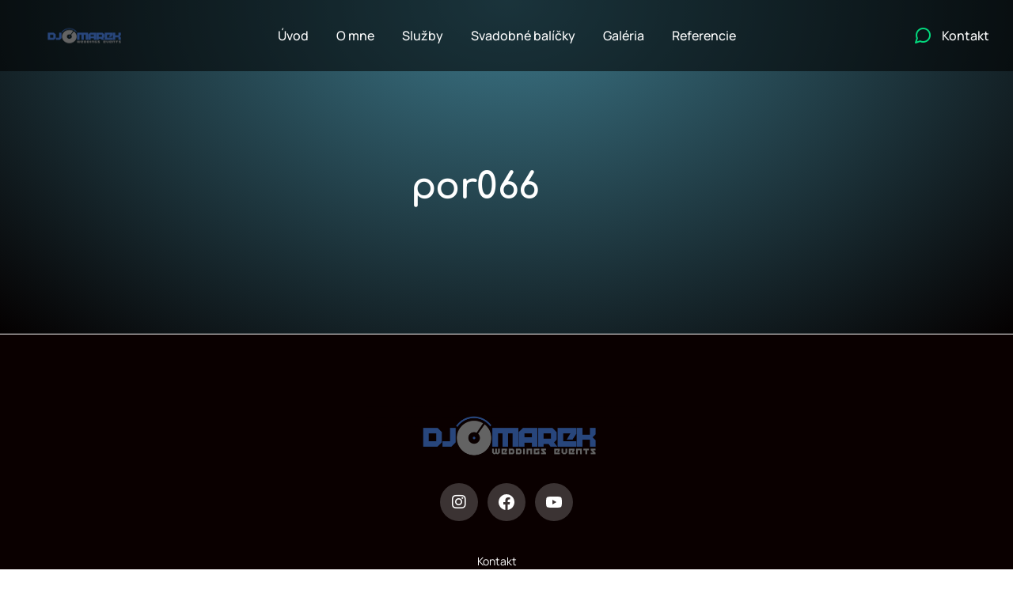

--- FILE ---
content_type: text/html; charset=UTF-8
request_url: https://djmarek.sk/project/project005/por066/
body_size: 10246
content:
<!DOCTYPE html>
<!--[if !(IE 6) | !(IE 7) | !(IE 8)  ]><!-->
<html lang="en-US" class="no-js">
<!--<![endif]-->
<head>
	<meta charset="UTF-8" />
				<meta name="viewport" content="width=device-width, initial-scale=1, maximum-scale=1, user-scalable=0"/>
				<link rel="profile" href="https://gmpg.org/xfn/11" />
	<meta name='robots' content='index, follow, max-image-preview:large, max-snippet:-1, max-video-preview:-1' />

	<!-- This site is optimized with the Yoast SEO plugin v26.8 - https://yoast.com/product/yoast-seo-wordpress/ -->
	<link media="all" href="https://djmarek.sk/wp-content/cache/autoptimize/autoptimize_a921d8a51a550ba51b1f3fb21f7b095a.php" rel="stylesheet"><title>por066 | DJ Marek</title>
	<link rel="canonical" href="https://djmarek.sk/project/project005/por066/" />
	<meta name="twitter:card" content="summary_large_image" />
	<meta name="twitter:title" content="por066 | DJ Marek" />
	<meta name="twitter:image" content="https://djmarek.sk/wp-content/uploads/2020/03/por066.jpg" />
	<script type="application/ld+json" class="yoast-schema-graph">{"@context":"https://schema.org","@graph":[{"@type":"WebPage","@id":"https://djmarek.sk/project/project005/por066/","url":"https://djmarek.sk/project/project005/por066/","name":"por066 | DJ Marek","isPartOf":{"@id":"https://djmarek.sk/#website"},"primaryImageOfPage":{"@id":"https://djmarek.sk/project/project005/por066/#primaryimage"},"image":{"@id":"https://djmarek.sk/project/project005/por066/#primaryimage"},"thumbnailUrl":"https://djmarek.sk/wp-content/uploads/2020/03/por066.jpg","datePublished":"2022-02-19T12:45:19+00:00","breadcrumb":{"@id":"https://djmarek.sk/project/project005/por066/#breadcrumb"},"inLanguage":"en-US","potentialAction":[{"@type":"ReadAction","target":["https://djmarek.sk/project/project005/por066/"]}]},{"@type":"ImageObject","inLanguage":"en-US","@id":"https://djmarek.sk/project/project005/por066/#primaryimage","url":"https://djmarek.sk/wp-content/uploads/2020/03/por066.jpg","contentUrl":"https://djmarek.sk/wp-content/uploads/2020/03/por066.jpg","width":"800","height":"800"},{"@type":"BreadcrumbList","@id":"https://djmarek.sk/project/project005/por066/#breadcrumb","itemListElement":[{"@type":"ListItem","position":1,"name":"Home","item":"https://djmarek.sk/"},{"@type":"ListItem","position":2,"name":"VR vibe","item":"https://djmarek.sk/project/project005/"},{"@type":"ListItem","position":3,"name":"por066"}]},{"@type":"WebSite","@id":"https://djmarek.sk/#website","url":"https://djmarek.sk/","name":"DJ Marek","description":"DJ Košice | Svadobný DJ Košice | DJ na svadbu Košice | hudba na svadbu Košice | najlepší dj Košice | dj na svadbu Prešov | dj na svadbu SNV | DJ na stužkovú | DJ na firemnú párty Košice","publisher":{"@id":"https://djmarek.sk/#organization"},"potentialAction":[{"@type":"SearchAction","target":{"@type":"EntryPoint","urlTemplate":"https://djmarek.sk/?s={search_term_string}"},"query-input":{"@type":"PropertyValueSpecification","valueRequired":true,"valueName":"search_term_string"}}],"inLanguage":"en-US"},{"@type":"Organization","@id":"https://djmarek.sk/#organization","name":"Dj Marek","url":"https://djmarek.sk/","logo":{"@type":"ImageObject","inLanguage":"en-US","@id":"https://djmarek.sk/#/schema/logo/image/","url":"https://djmarek.sk/wp-content/uploads/2017/09/DJmarek2-1.png","contentUrl":"https://djmarek.sk/wp-content/uploads/2017/09/DJmarek2-1.png","width":3500,"height":2133,"caption":"Dj Marek"},"image":{"@id":"https://djmarek.sk/#/schema/logo/image/"},"sameAs":["https://www.youtube.com/channel/UCff5zZOA8Wa2Y0SKcdahblw"]}]}</script>
	<!-- / Yoast SEO plugin. -->


<link rel='dns-prefetch' href='//www.googletagmanager.com' />
<link href='https://sp-ao.shortpixel.ai' rel='preconnect' />
<link href='https://fonts.gstatic.com' crossorigin='anonymous' rel='preconnect' />
<link rel="alternate" type="application/rss+xml" title="DJ Marek &raquo; Feed" href="https://djmarek.sk/feed/" />
<link rel="alternate" type="application/rss+xml" title="DJ Marek &raquo; Comments Feed" href="https://djmarek.sk/comments/feed/" />
<link rel="alternate" type="application/rss+xml" title="DJ Marek &raquo; por066 Comments Feed" href="https://djmarek.sk/project/project005/por066/feed/" />
<link rel="alternate" title="oEmbed (JSON)" type="application/json+oembed" href="https://djmarek.sk/wp-json/oembed/1.0/embed?url=https%3A%2F%2Fdjmarek.sk%2Fproject%2Fproject005%2Fpor066%2F" />
<link rel="alternate" title="oEmbed (XML)" type="text/xml+oembed" href="https://djmarek.sk/wp-json/oembed/1.0/embed?url=https%3A%2F%2Fdjmarek.sk%2Fproject%2Fproject005%2Fpor066%2F&#038;format=xml" />






<link rel='stylesheet' id='elementor-frontend-css' href='https://djmarek.sk/wp-content/uploads/elementor/css/custom-frontend.min.css?ver=1769031789' media='all' />











<link rel='stylesheet' id='elementor-post-692-css' href='https://djmarek.sk/wp-content/uploads/elementor/css/post-692.css?ver=1769031789' media='all' />
<link rel='stylesheet' id='elementor-post-3982-css' href='https://djmarek.sk/wp-content/uploads/elementor/css/post-3982.css?ver=1769031790' media='all' />
<link rel='stylesheet' id='elementor-post-3971-css' href='https://djmarek.sk/wp-content/uploads/elementor/css/post-3971.css?ver=1769031790' media='all' />
<link rel='stylesheet' id='elementor-post-2605-css' href='https://djmarek.sk/wp-content/uploads/elementor/css/post-2605.css?ver=1769031790' media='all' />
<link rel='stylesheet' id='elementor-post-2609-css' href='https://djmarek.sk/wp-content/uploads/elementor/css/post-2609.css?ver=1769036368' media='all' />




<link rel='stylesheet' id='the7-css-vars-css' href='https://djmarek.sk/wp-content/uploads/the7-css/css-vars.css?ver=77a3f28cf4f3' media='all' />
<link rel='stylesheet' id='dt-custom-css' href='https://djmarek.sk/wp-content/uploads/the7-css/custom.css?ver=77a3f28cf4f3' media='all' />
<link rel='stylesheet' id='dt-media-css' href='https://djmarek.sk/wp-content/uploads/the7-css/media.css?ver=77a3f28cf4f3' media='all' />
<link rel='stylesheet' id='the7-mega-menu-css' href='https://djmarek.sk/wp-content/uploads/the7-css/mega-menu.css?ver=77a3f28cf4f3' media='all' />
<link rel='stylesheet' id='the7-elements-albums-portfolio-css' href='https://djmarek.sk/wp-content/uploads/the7-css/the7-elements-albums-portfolio.css?ver=77a3f28cf4f3' media='all' />
<link rel='stylesheet' id='the7-elements-css' href='https://djmarek.sk/wp-content/uploads/the7-css/post-type-dynamic.css?ver=77a3f28cf4f3' media='all' />


<link rel='stylesheet' id='elementor-gf-local-manrope-css' href='https://djmarek.sk/wp-content/uploads/elementor/google-fonts/css/manrope.css?ver=1742247056' media='all' />
<link rel='stylesheet' id='elementor-gf-local-comfortaa-css' href='https://djmarek.sk/wp-content/uploads/elementor/google-fonts/css/comfortaa.css?ver=1742247058' media='all' />
<link rel='stylesheet' id='elementor-icons-the7-feather-css' href='https://djmarek.sk/wp-content/uploads/elementor/custom-icons/the7-feather/style.css?ver=1.0.0' media='all' />



<script src="https://djmarek.sk/wp-includes/js/jquery/jquery.min.js?ver=3.7.1" id="jquery-core-js"></script>
<script src="https://djmarek.sk/wp-includes/js/jquery/jquery-migrate.min.js?ver=3.4.1" id="jquery-migrate-js"></script>



<!-- Google tag (gtag.js) snippet added by Site Kit -->
<!-- Google Analytics snippet added by Site Kit -->
<script src="https://www.googletagmanager.com/gtag/js?id=GT-K8DRK94" id="google_gtagjs-js" async></script>

<link rel="https://api.w.org/" href="https://djmarek.sk/wp-json/" /><link rel="alternate" title="JSON" type="application/json" href="https://djmarek.sk/wp-json/wp/v2/media/5433" /><link rel="EditURI" type="application/rsd+xml" title="RSD" href="https://djmarek.sk/xmlrpc.php?rsd" />

<link rel='shortlink' href='https://djmarek.sk/?p=5433' />
<meta name="ti-site-data" content="eyJyIjoiMTowITc6MCEzMDowIiwibyI6Imh0dHBzOlwvXC9kam1hcmVrLnNrXC93cC1hZG1pblwvYWRtaW4tYWpheC5waHA/YWN0aW9uPXRpX29ubGluZV91c2Vyc19mYWNlYm9vayZhbXA7cD0lMkZwcm9qZWN0JTJGcHJvamVjdDAwNSUyRnBvcjA2NiUyRiZhbXA7X3dwbm9uY2U9ZTcyNTQzMTU2MSJ9" /><meta name="generator" content="Site Kit by Google 1.170.0" /><meta name="generator" content="Elementor 3.34.2; settings: css_print_method-external, google_font-enabled, font_display-swap">
			
						<meta name="theme-color" content="#ffffff">
			<meta name="generator" content="Powered by Slider Revolution 6.7.38 - responsive, Mobile-Friendly Slider Plugin for WordPress with comfortable drag and drop interface." />

		<link rel="icon" href="https://sp-ao.shortpixel.ai/client/to_webp,q_glossy,ret_img,w_32,h_32/https://djmarek.sk/wp-content/uploads/2017/09/cropped-cropped-DJmarek2-1-100x100.png" sizes="32x32" />
<link rel="icon" href="https://sp-ao.shortpixel.ai/client/to_webp,q_glossy,ret_img,w_192,h_192/https://djmarek.sk/wp-content/uploads/2017/09/cropped-cropped-DJmarek2-1-200x200.png" sizes="192x192" />
<link rel="apple-touch-icon" href="https://sp-ao.shortpixel.ai/client/to_webp,q_glossy,ret_img,w_180,h_180/https://djmarek.sk/wp-content/uploads/2017/09/cropped-cropped-DJmarek2-1-200x200.png" />
<meta name="msapplication-TileImage" content="https://djmarek.sk/wp-content/uploads/2017/09/elementor/thumbs/cropped-cropped-DJmarek2-1-150x150.png" />


</head>
<body id="the7-body" class="attachment wp-singular attachment-template-default single single-attachment postid-5433 attachmentid-5433 attachment-jpeg wp-custom-logo wp-embed-responsive wp-theme-dt-the7 the7-core-ver-2.7.12 dt-responsive-on right-mobile-menu-close-icon ouside-menu-close-icon mobile-close-right-caption  fade-thin-mobile-menu-close-icon fade-medium-menu-close-icon srcset-enabled btn-flat custom-btn-color custom-btn-hover-color first-switch-logo-left first-switch-menu-right second-switch-logo-left second-switch-menu-right right-mobile-menu layzr-loading-on popup-message-style the7-ver-12.10.0.1 elementor-default elementor-template-full-width elementor-clear-template elementor-kit-692 elementor-page-2609">
<!-- The7 12.10.0.1 -->
<div id="load" class="ring-loader">
	<div class="load-wrap">


<div class="the7-spinner">
    <div class="the7-spinner-ring-bg"></div>
    <div class="the7-spinner-ring"></div>
</div></div>
</div>
<div id="page" >
	<a class="skip-link screen-reader-text" href="#content">Skip to content</a>

		<header data-elementor-type="header" data-elementor-id="3971" class="elementor elementor-3971 elementor-location-header" data-elementor-post-type="elementor_library">
					<section class="elementor-section elementor-top-section elementor-element elementor-element-785b672 elementor-section-full_width the7-e-sticky-effect-yes elementor-section-height-min-height elementor-section-content-middle the7-e-sticky-row-yes the7-e-sticky-overlap-yes elementor-section-height-default elementor-section-items-middle" data-id="785b672" data-element_type="section" data-settings="{&quot;background_background&quot;:&quot;classic&quot;,&quot;the7_sticky_effects&quot;:&quot;yes&quot;,&quot;the7_sticky_effects_offset_tablet&quot;:10,&quot;the7_sticky_effects_offset&quot;:40,&quot;the7_sticky_effects_offset_mobile&quot;:10,&quot;the7_sticky_row&quot;:&quot;yes&quot;,&quot;the7_sticky_row_overlap&quot;:&quot;yes&quot;,&quot;the7_sticky_row_devices&quot;:[&quot;desktop&quot;,&quot;tablet&quot;,&quot;mobile&quot;],&quot;the7_sticky_row_offset&quot;:0,&quot;the7_sticky_effects_devices&quot;:[&quot;desktop&quot;,&quot;tablet&quot;,&quot;mobile&quot;]}">
						<div class="elementor-container elementor-column-gap-no">
					<div class="elementor-column elementor-col-33 elementor-top-column elementor-element elementor-element-de26d94" data-id="de26d94" data-element_type="column">
			<div class="elementor-widget-wrap elementor-element-populated">
						<div class="elementor-element elementor-element-a780cc0 elementor-widget elementor-widget-image" data-id="a780cc0" data-element_type="widget" data-widget_type="image.default">
				<div class="elementor-widget-container">
																<a href="https://djmarek.sk">
							<noscript><img decoding="async" width="300" height="180" src="https://sp-ao.shortpixel.ai/client/to_webp,q_glossy,ret_img,w_300,h_180/https://djmarek.sk/wp-content/uploads/2017/09/cropped-DJmarek-1.png" class="attachment-medium size-medium wp-image-271" alt="" srcset="https://sp-ao.shortpixel.ai/client/to_webp,q_glossy,ret_img,w_1336/https://djmarek.sk/wp-content/uploads/2017/09/cropped-DJmarek-1.png 1336w, https://sp-ao.shortpixel.ai/client/to_webp,q_glossy,ret_img,w_600/https://djmarek.sk/wp-content/uploads/2017/09/cropped-DJmarek-1-600x359.png 600w" sizes="(max-width: 300px) 100vw, 300px" /></noscript><img decoding="async" width="300" height="180" src='data:image/svg+xml,%3Csvg%20xmlns=%22http://www.w3.org/2000/svg%22%20viewBox=%220%200%20300%20180%22%3E%3C/svg%3E' data-src="https://sp-ao.shortpixel.ai/client/to_webp,q_glossy,ret_img,w_300,h_180/https://djmarek.sk/wp-content/uploads/2017/09/cropped-DJmarek-1.png" class="lazyload attachment-medium size-medium wp-image-271" alt="" data-srcset="https://sp-ao.shortpixel.ai/client/to_webp,q_glossy,ret_img,w_1336/https://djmarek.sk/wp-content/uploads/2017/09/cropped-DJmarek-1.png 1336w, https://sp-ao.shortpixel.ai/client/to_webp,q_glossy,ret_img,w_600/https://djmarek.sk/wp-content/uploads/2017/09/cropped-DJmarek-1-600x359.png 600w" data-sizes="(max-width: 300px) 100vw, 300px" />								</a>
															</div>
				</div>
					</div>
		</div>
				<div class="elementor-column elementor-col-33 elementor-top-column elementor-element elementor-element-f460231" data-id="f460231" data-element_type="column">
			<div class="elementor-widget-wrap elementor-element-populated">
						<div class="elementor-element elementor-element-4972dc3 items-decoration-yes toggle-icon_position-left toggle-align-left elementor-widget-tablet__width-inherit elementor-hidden-tablet elementor-hidden-mobile parent-item-clickable-yes mob-menu-dropdown decoration-position-bottom decoration-align-height decoration-left-to-right sub-menu-position-left dt-sub-menu_align-left sub-icon_position-right sub-icon_align-with_text elementor-widget elementor-widget-the7_horizontal-menu" data-id="4972dc3" data-element_type="widget" data-settings="{&quot;parent_is_clickable&quot;:&quot;yes&quot;,&quot;dropdown&quot;:&quot;tablet&quot;,&quot;dropdown_type&quot;:&quot;dropdown&quot;}" data-widget_type="the7_horizontal-menu.default">
				<div class="elementor-widget-container">
					<div class="horizontal-menu-wrap">				
				<div class="horizontal-menu-toggle hidden-on-load" role="button" tabindex="0" aria-label="Menu Toggle" aria-expanded="false"><span class="right menu-toggle-icons" aria-hidden="true" role="presentation"><i class="open-button the7feather- the7-feather-menu" aria-hidden="true"></i><i class="icon-active the7feather- the7-feather-x" aria-hidden="true"></i></span><span class="toggle-text">Menu</span></div><nav class="dt-nav-menu-horizontal--main dt-nav-menu-horizontal__container justify-content-center widget-divider-"><ul class="dt-nav-menu-horizontal d-flex flex-row justify-content-center"><li class="menu-item menu-item-type-custom menu-item-object-custom menu-item-home menu-item-2611 first depth-0"><a href='https://djmarek.sk/' data-level='1'><span class="item-content"><span class="menu-item-text  "><span class="menu-text">Úvod</span></span><span class="submenu-indicator" ><i aria-hidden="true" class="desktop-menu-icon the7feather- the7-feather-chevron-down"></i><span class="submenu-mob-indicator" ><i aria-hidden="true" class="mobile-menu-icon fas fa-caret-down"></i><i aria-hidden="true" class="mobile-act-icon fas fa-caret-up"></i></span></span></span></a></li> <li class="menu-item menu-item-type-custom menu-item-object-custom menu-item-home menu-item-2610 depth-0"><a href='https://djmarek.sk/#!/about' data-level='1'><span class="item-content"><span class="menu-item-text  "><span class="menu-text">O mne</span></span><span class="submenu-indicator" ><i aria-hidden="true" class="desktop-menu-icon the7feather- the7-feather-chevron-down"></i><span class="submenu-mob-indicator" ><i aria-hidden="true" class="mobile-menu-icon fas fa-caret-down"></i><i aria-hidden="true" class="mobile-act-icon fas fa-caret-up"></i></span></span></span></a></li> <li class="menu-item menu-item-type-custom menu-item-object-custom menu-item-home menu-item-6139 depth-0"><a href='https://djmarek.sk/#!/services' data-level='1'><span class="item-content"><span class="menu-item-text  "><span class="menu-text">Služby</span></span><span class="submenu-indicator" ><i aria-hidden="true" class="desktop-menu-icon the7feather- the7-feather-chevron-down"></i><span class="submenu-mob-indicator" ><i aria-hidden="true" class="mobile-menu-icon fas fa-caret-down"></i><i aria-hidden="true" class="mobile-act-icon fas fa-caret-up"></i></span></span></span></a></li> <li class="menu-item menu-item-type-custom menu-item-object-custom menu-item-home menu-item-6141 depth-0"><a href='https://djmarek.sk/#!/prices' data-level='1'><span class="item-content"><span class="menu-item-text  "><span class="menu-text">Svadobné balíčky</span></span><span class="submenu-indicator" ><i aria-hidden="true" class="desktop-menu-icon the7feather- the7-feather-chevron-down"></i><span class="submenu-mob-indicator" ><i aria-hidden="true" class="mobile-menu-icon fas fa-caret-down"></i><i aria-hidden="true" class="mobile-act-icon fas fa-caret-up"></i></span></span></span></a></li> <li class="menu-item menu-item-type-custom menu-item-object-custom menu-item-home menu-item-6142 depth-0"><a href='https://djmarek.sk/#!/process' data-level='1'><span class="item-content"><span class="menu-item-text  "><span class="menu-text">Galéria</span></span><span class="submenu-indicator" ><i aria-hidden="true" class="desktop-menu-icon the7feather- the7-feather-chevron-down"></i><span class="submenu-mob-indicator" ><i aria-hidden="true" class="mobile-menu-icon fas fa-caret-down"></i><i aria-hidden="true" class="mobile-act-icon fas fa-caret-up"></i></span></span></span></a></li> <li class="menu-item menu-item-type-custom menu-item-object-custom menu-item-home menu-item-6140 last depth-0"><a href='https://djmarek.sk/#!/portfolio' data-level='1'><span class="item-content"><span class="menu-item-text  "><span class="menu-text">Referencie</span></span><span class="submenu-indicator" ><i aria-hidden="true" class="desktop-menu-icon the7feather- the7-feather-chevron-down"></i><span class="submenu-mob-indicator" ><i aria-hidden="true" class="mobile-menu-icon fas fa-caret-down"></i><i aria-hidden="true" class="mobile-act-icon fas fa-caret-up"></i></span></span></span></a></li> </ul></nav></div>				</div>
				</div>
					</div>
		</div>
				<div class="elementor-column elementor-col-33 elementor-top-column elementor-element elementor-element-3377471" data-id="3377471" data-element_type="column">
			<div class="elementor-widget-wrap elementor-element-populated">
						<div class="elementor-element elementor-element-c0bdbb7 content-align-right icon-box-vertical-align-center icon-vertical-align-end elementor-widget__width-auto icon-position-left elementor-widget elementor-widget-the7_icon_box_widget" data-id="c0bdbb7" data-element_type="widget" data-widget_type="the7_icon_box_widget.default">
				<div class="elementor-widget-container">
					
		<a class="the7-box-wrapper the7-elementor-widget box-hover the7_icon_box_widget-c0bdbb7" href="https://djmarek.sk/contact/">			<div class="box-content-wrapper">
									<div class="elementor-icon-div">						<div class="elementor-icon">
							<i aria-hidden="true" class="the7feather- the7-feather-message-circle"></i>						</div>
					</div>								<div class="box-content">
																	<h4 class="box-heading">
															Kontakt													</h4>
										
					
				</div>
			</div>
		</a>					</div>
				</div>
				<div class="elementor-element elementor-element-fdc1261 elementor-align-right elementor-widget__width-auto elementor-hidden-desktop elementor-widget elementor-widget-the7_icon_widget" data-id="fdc1261" data-element_type="widget" data-widget_type="the7_icon_widget.default">
				<div class="elementor-widget-container">
					<div class="the7-icon-wrapper the7-elementor-widget"><a class="elementor-icon" href="#elementor-action%3Aaction%3Dpopup%3Aopen%26settings%3DeyJpZCI6IjM5ODIiLCJ0b2dnbGUiOmZhbHNlfQ%3D%3D"><i aria-hidden="true" class="the7feather- the7-feather-menu"></i></a></div>				</div>
				</div>
					</div>
		</div>
					</div>
		</section>
				</header>
		

<div id="main" class="sidebar-none sidebar-divider-off">

	
	<div class="main-gradient"></div>
	<div class="wf-wrap">
	<div class="wf-container-main">

	


	<div id="content" class="content" role="main">

				<div data-elementor-type="single-page" data-elementor-id="2609" class="elementor elementor-2609 elementor-location-single post-5433 attachment type-attachment status-inherit description-off" data-elementor-post-type="elementor_library">
					<section class="elementor-section elementor-top-section elementor-element elementor-element-ec9d6ec elementor-section-items-stretch elementor-section-height-min-height elementor-section-boxed elementor-section-height-default" data-id="ec9d6ec" data-element_type="section" data-settings="{&quot;background_background&quot;:&quot;gradient&quot;}">
							<div class="elementor-background-overlay"></div>
							<div class="elementor-container elementor-column-gap-wider">
					<div class="elementor-column elementor-col-100 elementor-top-column elementor-element elementor-element-5dd6e9a" data-id="5dd6e9a" data-element_type="column" data-settings="{&quot;background_background&quot;:&quot;classic&quot;}">
			<div class="elementor-widget-wrap elementor-element-populated">
						<div class="elementor-element elementor-element-8d89389 elementor-widget elementor-widget-heading" data-id="8d89389" data-element_type="widget" data-widget_type="heading.default">
				<div class="elementor-widget-container">
					<h2 class="elementor-heading-title elementor-size-default">por066</h2>				</div>
				</div>
					</div>
		</div>
					</div>
		</section>
				<section class="elementor-section elementor-top-section elementor-element elementor-element-52749c78 elementor-section-full_width elementor-section-height-default elementor-section-height-default" data-id="52749c78" data-element_type="section">
						<div class="elementor-container elementor-column-gap-no">
					<div class="elementor-column elementor-col-100 elementor-top-column elementor-element elementor-element-558e181a" data-id="558e181a" data-element_type="column">
			<div class="elementor-widget-wrap elementor-element-populated">
						<div class="elementor-element elementor-element-226d6903 elementor-widget elementor-widget-theme-post-content" data-id="226d6903" data-element_type="widget" data-widget_type="theme-post-content.default">
				<div class="elementor-widget-container">
					<span class="cp-load-after-post"></span>				</div>
				</div>
					</div>
		</div>
					</div>
		</section>
				</div>
		
	</div><!-- #content -->

	


			</div><!-- .wf-container -->
		</div><!-- .wf-wrap -->

	
	</div><!-- #main -->

	


	<!-- !Footer -->
	<footer id="footer" class="footer solid-bg elementor-footer"  role="contentinfo">

		
			<div class="wf-wrap">
				<div class="wf-container-footer">
					<div class="wf-container">
								<footer data-elementor-type="footer" data-elementor-id="2605" class="elementor elementor-2605 elementor-location-footer" data-elementor-post-type="elementor_library">
					<section class="elementor-section elementor-top-section elementor-element elementor-element-d84f2f2 elementor-section-full_width elementor-reverse-tablet elementor-reverse-mobile elementor-section-height-default elementor-section-height-default" data-id="d84f2f2" data-element_type="section" data-settings="{&quot;background_background&quot;:&quot;classic&quot;}">
						<div class="elementor-container elementor-column-gap-wider">
					<div class="elementor-column elementor-col-100 elementor-top-column elementor-element elementor-element-a7544e9" data-id="a7544e9" data-element_type="column">
			<div class="elementor-widget-wrap elementor-element-populated">
						<div class="elementor-element elementor-element-adfab2e elementor-widget-mobile__width-inherit elementor-widget-tablet__width-inherit elementor-widget elementor-widget-image" data-id="adfab2e" data-element_type="widget" data-widget_type="image.default">
				<div class="elementor-widget-container">
																<a href="https://djmarek.sk">
							<img decoding="async" width="1024" height="613" src="data:image/svg+xml;charset=utf-8,%3Csvg xmlns%3D'http%3A%2F%2Fwww.w3.org%2F2000%2Fsvg' viewBox%3D'0 0 1024 613'%2F%3E" data-src="https://sp-ao.shortpixel.ai/client/to_webp,q_glossy,ret_img,w_1024,h_613/https://djmarek.sk/wp-content/uploads/2017/09/cropped-DJmarek-1.png" class="lazy-load attachment-large size-large wp-image-271" alt="" data-srcset="https://sp-ao.shortpixel.ai/client/to_webp,q_glossy,ret_img,w_1336/https://djmarek.sk/wp-content/uploads/2017/09/cropped-DJmarek-1.png 1336w, https://sp-ao.shortpixel.ai/client/to_webp,q_glossy,ret_img,w_600/https://djmarek.sk/wp-content/uploads/2017/09/cropped-DJmarek-1-600x359.png 600w" sizes="(max-width: 1024px) 100vw, 1024px" />								</a>
															</div>
				</div>
				<div class="elementor-element elementor-element-3bae91b elementor-widget__width-auto elementor-align-center elementor-widget elementor-widget-the7_icon_widget" data-id="3bae91b" data-element_type="widget" data-widget_type="the7_icon_widget.default">
				<div class="elementor-widget-container">
					<div class="the7-icon-wrapper the7-elementor-widget"><a class="elementor-icon" href="https://www.instagram.com/dj_marek.sk/?hl=en" target="_blank"><i aria-hidden="true" class="fab fa-instagram"></i></a></div>				</div>
				</div>
				<div class="elementor-element elementor-element-a959669 elementor-widget__width-auto elementor-align-center elementor-widget elementor-widget-the7_icon_widget" data-id="a959669" data-element_type="widget" data-widget_type="the7_icon_widget.default">
				<div class="elementor-widget-container">
					<div class="the7-icon-wrapper the7-elementor-widget"><a class="elementor-icon" href="https://www.facebook.com/www.djmarek.sk" target="_blank"><svg xmlns="http://www.w3.org/2000/svg" viewBox="0 0 24 24"><title>Facebook</title><path d="M24 12.073c0-6.627-5.373-12-12-12s-12 5.373-12 12c0 5.99 4.388 10.954 10.125 11.854v-8.385H7.078v-3.47h3.047V9.43c0-3.007 1.792-4.669 4.533-4.669 1.312 0 2.686.235 2.686.235v2.953H15.83c-1.491 0-1.956.925-1.956 1.874v2.25h3.328l-.532 3.47h-2.796v8.385C19.612 23.027 24 18.062 24 12.073z"></path></svg></a></div>				</div>
				</div>
				<div class="elementor-element elementor-element-2a045b5 elementor-widget__width-auto elementor-align-center elementor-widget elementor-widget-the7_icon_widget" data-id="2a045b5" data-element_type="widget" data-widget_type="the7_icon_widget.default">
				<div class="elementor-widget-container">
					<div class="the7-icon-wrapper the7-elementor-widget"><a class="elementor-icon" href="https://www.youtube.com/@dj_marek5529" target="_blank"><svg xmlns="http://www.w3.org/2000/svg" viewBox="0 0 24 24"><title>YouTube</title><path d="M23.498 6.186a3.016 3.016 0 0 0-2.122-2.136C19.505 3.545 12 3.545 12 3.545s-7.505 0-9.377.505A3.017 3.017 0 0 0 .502 6.186C0 8.07 0 12 0 12s0 3.93.502 5.814a3.016 3.016 0 0 0 2.122 2.136c1.871.505 9.376.505 9.376.505s7.505 0 9.377-.505a3.015 3.015 0 0 0 2.122-2.136C24 15.93 24 12 24 12s0-3.93-.502-5.814zM9.545 15.568V8.432L15.818 12l-6.273 3.568z"></path></svg></a></div>				</div>
				</div>
				<div class="elementor-element elementor-element-66a7a55 elementor-widget elementor-widget-spacer" data-id="66a7a55" data-element_type="widget" data-widget_type="spacer.default">
				<div class="elementor-widget-container">
							<div class="elementor-spacer">
			<div class="elementor-spacer-inner"></div>
		</div>
						</div>
				</div>
				<div class="elementor-element elementor-element-325de70 elementor-align-center elementor-widget__width-auto elementor-widget-tablet__width-inherit elementor-widget elementor-widget-the7_button_widget" data-id="325de70" data-element_type="widget" data-widget_type="the7_button_widget.default">
				<div class="elementor-widget-container">
					<div class="elementor-button-wrapper"><a href="https://djmarek.sk/contact/" class="box-button elementor-button elementor-size-xs">Kontakt</a></div>				</div>
				</div>
				<div class="elementor-element elementor-element-716b582 elementor-widget elementor-widget-text-editor" data-id="716b582" data-element_type="widget" data-widget_type="text-editor.default">
				<div class="elementor-widget-container">
									<p>© Copyright 2024. DJ Marek. All rights reserved.</p>								</div>
				</div>
					</div>
		</div>
					</div>
		</section>
				</footer>
							</div><!-- .wf-container -->
				</div><!-- .wf-container-footer -->
			</div><!-- .wf-wrap -->

			
	</footer><!-- #footer -->

			<a href="#" class="scroll-top scroll-top-elementor-icon ">
				<i aria-hidden="true" class="the7feather- the7-feather-arrow-up"></i>				<span class="screen-reader-text">Go to Top</span>
			</a>
			
</div><!-- #page -->


		
		<script type="speculationrules">
{"prefetch":[{"source":"document","where":{"and":[{"href_matches":"/*"},{"not":{"href_matches":["/wp-*.php","/wp-admin/*","/wp-content/uploads/*","/wp-content/*","/wp-content/plugins/*","/wp-content/themes/dt-the7/*","/*\\?(.+)"]}},{"not":{"selector_matches":"a[rel~=\"nofollow\"]"}},{"not":{"selector_matches":".no-prefetch, .no-prefetch a"}}]},"eagerness":"conservative"}]}
</script>
		<div data-elementor-type="popup" data-elementor-id="3982" class="elementor elementor-3982 elementor-location-popup" data-elementor-settings="{&quot;entrance_animation&quot;:&quot;fadeIn&quot;,&quot;exit_animation&quot;:&quot;fadeIn&quot;,&quot;entrance_animation_duration&quot;:{&quot;unit&quot;:&quot;px&quot;,&quot;size&quot;:0.29999999999999999,&quot;sizes&quot;:[]},&quot;prevent_scroll&quot;:&quot;yes&quot;,&quot;a11y_navigation&quot;:&quot;yes&quot;,&quot;triggers&quot;:[],&quot;timing&quot;:[]}" data-elementor-post-type="elementor_library">
					<section class="elementor-section elementor-top-section elementor-element elementor-element-9a77e35 elementor-section-height-min-height elementor-section-items-stretch elementor-section-boxed elementor-section-height-default" data-id="9a77e35" data-element_type="section">
						<div class="elementor-container elementor-column-gap-wider">
					<div class="elementor-column elementor-col-100 elementor-top-column elementor-element elementor-element-b460d36" data-id="b460d36" data-element_type="column">
			<div class="elementor-widget-wrap elementor-element-populated">
						<div class="elementor-element elementor-element-25ab821 elementor-widget elementor-widget-image" data-id="25ab821" data-element_type="widget" data-widget_type="image.default">
				<div class="elementor-widget-container">
																<a href="https://djmarek.sk">
							<noscript><img decoding="async" width="1336" height="800" src="https://sp-ao.shortpixel.ai/client/to_webp,q_glossy,ret_img,w_1336,h_800/https://djmarek.sk/wp-content/uploads/2017/09/cropped-DJmarek-1.png" class="attachment-full size-full wp-image-271" alt="" srcset="https://sp-ao.shortpixel.ai/client/to_webp,q_glossy,ret_img,w_1336/https://djmarek.sk/wp-content/uploads/2017/09/cropped-DJmarek-1.png 1336w, https://sp-ao.shortpixel.ai/client/to_webp,q_glossy,ret_img,w_600/https://djmarek.sk/wp-content/uploads/2017/09/cropped-DJmarek-1-600x359.png 600w" sizes="(max-width: 1336px) 100vw, 1336px" /></noscript><img decoding="async" width="1336" height="800" src='data:image/svg+xml,%3Csvg%20xmlns=%22http://www.w3.org/2000/svg%22%20viewBox=%220%200%201336%20800%22%3E%3C/svg%3E' data-src="https://sp-ao.shortpixel.ai/client/to_webp,q_glossy,ret_img,w_1336,h_800/https://djmarek.sk/wp-content/uploads/2017/09/cropped-DJmarek-1.png" class="lazyload attachment-full size-full wp-image-271" alt="" data-srcset="https://sp-ao.shortpixel.ai/client/to_webp,q_glossy,ret_img,w_1336/https://djmarek.sk/wp-content/uploads/2017/09/cropped-DJmarek-1.png 1336w, https://sp-ao.shortpixel.ai/client/to_webp,q_glossy,ret_img,w_600/https://djmarek.sk/wp-content/uploads/2017/09/cropped-DJmarek-1-600x359.png 600w" data-sizes="(max-width: 1336px) 100vw, 1336px" />								</a>
															</div>
				</div>
				<div class="elementor-element elementor-element-3ddb9d5 elementor-widget elementor-widget-spacer" data-id="3ddb9d5" data-element_type="widget" data-widget_type="spacer.default">
				<div class="elementor-widget-container">
							<div class="elementor-spacer">
			<div class="elementor-spacer-inner"></div>
		</div>
						</div>
				</div>
				<div class="elementor-element elementor-element-9650df1 dt-nav-menu_align-center dt-sub-menu_align-left elementor-widget elementor-widget-the7_nav-menu" data-id="9650df1" data-element_type="widget" data-settings="{&quot;submenu_display&quot;:&quot;on_click&quot;}" data-widget_type="the7_nav-menu.default">
				<div class="elementor-widget-container">
					<nav class="dt-nav-menu--main dt-nav-menu__container dt-sub-menu-display-on_click dt-icon-align-side dt-icon-position-right dt-sub-icon-position-right dt-sub-icon-align-side"><ul class="dt-nav-menu"><li class="menu-item menu-item-type-custom menu-item-object-custom menu-item-home menu-item-2611 first depth-0"><a href='https://djmarek.sk/' data-level='1'><span class="item-content"><span class="menu-item-text"><span class="menu-text">Úvod</span></span></span><span class="right next-level-button" data-icon = "fas fa-chevron-up"><i aria-hidden="true" class="open-button fas fa-chevron-down"></i> <i aria-hidden="true" class="icon-active fas fa-chevron-up"></i></span></a></li> <li class="menu-item menu-item-type-custom menu-item-object-custom menu-item-home menu-item-2610 depth-0"><a href='https://djmarek.sk/#!/about' data-level='1'><span class="item-content"><span class="menu-item-text"><span class="menu-text">O mne</span></span></span><span class="right next-level-button" data-icon = "fas fa-chevron-up"><i aria-hidden="true" class="open-button fas fa-chevron-down"></i> <i aria-hidden="true" class="icon-active fas fa-chevron-up"></i></span></a></li> <li class="menu-item menu-item-type-custom menu-item-object-custom menu-item-home menu-item-6139 depth-0"><a href='https://djmarek.sk/#!/services' data-level='1'><span class="item-content"><span class="menu-item-text"><span class="menu-text">Služby</span></span></span><span class="right next-level-button" data-icon = "fas fa-chevron-up"><i aria-hidden="true" class="open-button fas fa-chevron-down"></i> <i aria-hidden="true" class="icon-active fas fa-chevron-up"></i></span></a></li> <li class="menu-item menu-item-type-custom menu-item-object-custom menu-item-home menu-item-6141 depth-0"><a href='https://djmarek.sk/#!/prices' data-level='1'><span class="item-content"><span class="menu-item-text"><span class="menu-text">Svadobné balíčky</span></span></span><span class="right next-level-button" data-icon = "fas fa-chevron-up"><i aria-hidden="true" class="open-button fas fa-chevron-down"></i> <i aria-hidden="true" class="icon-active fas fa-chevron-up"></i></span></a></li> <li class="menu-item menu-item-type-custom menu-item-object-custom menu-item-home menu-item-6142 depth-0"><a href='https://djmarek.sk/#!/process' data-level='1'><span class="item-content"><span class="menu-item-text"><span class="menu-text">Galéria</span></span></span><span class="right next-level-button" data-icon = "fas fa-chevron-up"><i aria-hidden="true" class="open-button fas fa-chevron-down"></i> <i aria-hidden="true" class="icon-active fas fa-chevron-up"></i></span></a></li> <li class="menu-item menu-item-type-custom menu-item-object-custom menu-item-home menu-item-6140 last depth-0"><a href='https://djmarek.sk/#!/portfolio' data-level='1'><span class="item-content"><span class="menu-item-text"><span class="menu-text">Referencie</span></span></span><span class="right next-level-button" data-icon = "fas fa-chevron-up"><i aria-hidden="true" class="open-button fas fa-chevron-down"></i> <i aria-hidden="true" class="icon-active fas fa-chevron-up"></i></span></a></li> </ul></nav>				</div>
				</div>
				<div class="elementor-element elementor-element-61c22ad elementor-widget elementor-widget-spacer" data-id="61c22ad" data-element_type="widget" data-widget_type="spacer.default">
				<div class="elementor-widget-container">
							<div class="elementor-spacer">
			<div class="elementor-spacer-inner"></div>
		</div>
						</div>
				</div>
					</div>
		</div>
					</div>
		</section>
				</div>
					
			<noscript><style>.lazyload{display:none;}</style></noscript><script data-noptimize="1">window.lazySizesConfig=window.lazySizesConfig||{};window.lazySizesConfig.loadMode=1;</script><script async data-noptimize="1" src='https://djmarek.sk/wp-content/plugins/autoptimize/classes/external/js/lazysizes.min.js?ao_version=3.1.14'></script>








<script id="elementor-frontend-js-before">
var elementorFrontendConfig = {"environmentMode":{"edit":false,"wpPreview":false,"isScriptDebug":false},"i18n":{"shareOnFacebook":"Share on Facebook","shareOnTwitter":"Share on Twitter","pinIt":"Pin it","download":"Download","downloadImage":"Download image","fullscreen":"Fullscreen","zoom":"Zoom","share":"Share","playVideo":"Play Video","previous":"Previous","next":"Next","close":"Close","a11yCarouselPrevSlideMessage":"Previous slide","a11yCarouselNextSlideMessage":"Next slide","a11yCarouselFirstSlideMessage":"This is the first slide","a11yCarouselLastSlideMessage":"This is the last slide","a11yCarouselPaginationBulletMessage":"Go to slide"},"is_rtl":false,"breakpoints":{"xs":0,"sm":480,"md":778,"lg":990,"xl":1440,"xxl":1600},"responsive":{"breakpoints":{"mobile":{"label":"Mobile Portrait","value":777,"default_value":767,"direction":"max","is_enabled":true},"mobile_extra":{"label":"Mobile Landscape","value":880,"default_value":880,"direction":"max","is_enabled":false},"tablet":{"label":"Tablet Portrait","value":989,"default_value":1024,"direction":"max","is_enabled":true},"tablet_extra":{"label":"Tablet Landscape","value":1200,"default_value":1200,"direction":"max","is_enabled":false},"laptop":{"label":"Laptop","value":1366,"default_value":1366,"direction":"max","is_enabled":false},"widescreen":{"label":"Widescreen","value":2400,"default_value":2400,"direction":"min","is_enabled":false}},"hasCustomBreakpoints":true},"version":"3.34.2","is_static":false,"experimentalFeatures":{"container":true,"theme_builder_v2":true,"nested-elements":true,"home_screen":true,"global_classes_should_enforce_capabilities":true,"e_variables":true,"cloud-library":true,"e_opt_in_v4_page":true,"e_interactions":true,"e_editor_one":true,"import-export-customization":true,"e_pro_variables":true},"urls":{"assets":"https:\/\/djmarek.sk\/wp-content\/plugins\/elementor\/assets\/","ajaxurl":"https:\/\/djmarek.sk\/wp-admin\/admin-ajax.php","uploadUrl":"https:\/\/djmarek.sk\/wp-content\/uploads"},"nonces":{"floatingButtonsClickTracking":"ddfccd15e3"},"swiperClass":"swiper","settings":{"page":[],"editorPreferences":[]},"kit":{"viewport_mobile":777,"viewport_tablet":989,"body_background_background":"classic","active_breakpoints":["viewport_mobile","viewport_tablet"],"global_image_lightbox":"yes","lightbox_enable_counter":"yes","lightbox_enable_fullscreen":"yes","lightbox_enable_zoom":"yes","lightbox_enable_share":"yes","lightbox_title_src":"title","lightbox_description_src":"description"},"post":{"id":5433,"title":"por066%20%7C%20DJ%20Marek","excerpt":"","featuredImage":false}};
//# sourceURL=elementor-frontend-js-before
</script>










<script src="https://djmarek.sk/wp-includes/js/dist/hooks.min.js?ver=dd5603f07f9220ed27f1" id="wp-hooks-js"></script>
<script src="https://djmarek.sk/wp-includes/js/dist/i18n.min.js?ver=c26c3dc7bed366793375" id="wp-i18n-js"></script>

<script id="elementor-pro-frontend-js-before">
var ElementorProFrontendConfig = {"ajaxurl":"https:\/\/djmarek.sk\/wp-admin\/admin-ajax.php","nonce":"32472f0979","urls":{"assets":"https:\/\/djmarek.sk\/wp-content\/plugins\/pro-elements\/assets\/","rest":"https:\/\/djmarek.sk\/wp-json\/"},"settings":{"lazy_load_background_images":true},"popup":{"hasPopUps":true},"shareButtonsNetworks":{"facebook":{"title":"Facebook","has_counter":true},"twitter":{"title":"Twitter"},"linkedin":{"title":"LinkedIn","has_counter":true},"pinterest":{"title":"Pinterest","has_counter":true},"reddit":{"title":"Reddit","has_counter":true},"vk":{"title":"VK","has_counter":true},"odnoklassniki":{"title":"OK","has_counter":true},"tumblr":{"title":"Tumblr"},"digg":{"title":"Digg"},"skype":{"title":"Skype"},"stumbleupon":{"title":"StumbleUpon","has_counter":true},"mix":{"title":"Mix"},"telegram":{"title":"Telegram"},"pocket":{"title":"Pocket","has_counter":true},"xing":{"title":"XING","has_counter":true},"whatsapp":{"title":"WhatsApp"},"email":{"title":"Email"},"print":{"title":"Print"},"x-twitter":{"title":"X"},"threads":{"title":"Threads"}},"facebook_sdk":{"lang":"en_US","app_id":""},"lottie":{"defaultAnimationUrl":"https:\/\/djmarek.sk\/wp-content\/plugins\/pro-elements\/modules\/lottie\/assets\/animations\/default.json"}};
//# sourceURL=elementor-pro-frontend-js-before
</script>


<script id="wp-emoji-settings" type="application/json">
{"baseUrl":"https://s.w.org/images/core/emoji/17.0.2/72x72/","ext":".png","svgUrl":"https://s.w.org/images/core/emoji/17.0.2/svg/","svgExt":".svg","source":{"concatemoji":"https://djmarek.sk/wp-includes/js/wp-emoji-release.min.js?ver=c1fff5af8f41100d7f58957129963300"}}
</script>
<script type="module">
/*! This file is auto-generated */
const a=JSON.parse(document.getElementById("wp-emoji-settings").textContent),o=(window._wpemojiSettings=a,"wpEmojiSettingsSupports"),s=["flag","emoji"];function i(e){try{var t={supportTests:e,timestamp:(new Date).valueOf()};sessionStorage.setItem(o,JSON.stringify(t))}catch(e){}}function c(e,t,n){e.clearRect(0,0,e.canvas.width,e.canvas.height),e.fillText(t,0,0);t=new Uint32Array(e.getImageData(0,0,e.canvas.width,e.canvas.height).data);e.clearRect(0,0,e.canvas.width,e.canvas.height),e.fillText(n,0,0);const a=new Uint32Array(e.getImageData(0,0,e.canvas.width,e.canvas.height).data);return t.every((e,t)=>e===a[t])}function p(e,t){e.clearRect(0,0,e.canvas.width,e.canvas.height),e.fillText(t,0,0);var n=e.getImageData(16,16,1,1);for(let e=0;e<n.data.length;e++)if(0!==n.data[e])return!1;return!0}function u(e,t,n,a){switch(t){case"flag":return n(e,"\ud83c\udff3\ufe0f\u200d\u26a7\ufe0f","\ud83c\udff3\ufe0f\u200b\u26a7\ufe0f")?!1:!n(e,"\ud83c\udde8\ud83c\uddf6","\ud83c\udde8\u200b\ud83c\uddf6")&&!n(e,"\ud83c\udff4\udb40\udc67\udb40\udc62\udb40\udc65\udb40\udc6e\udb40\udc67\udb40\udc7f","\ud83c\udff4\u200b\udb40\udc67\u200b\udb40\udc62\u200b\udb40\udc65\u200b\udb40\udc6e\u200b\udb40\udc67\u200b\udb40\udc7f");case"emoji":return!a(e,"\ud83e\u1fac8")}return!1}function f(e,t,n,a){let r;const o=(r="undefined"!=typeof WorkerGlobalScope&&self instanceof WorkerGlobalScope?new OffscreenCanvas(300,150):document.createElement("canvas")).getContext("2d",{willReadFrequently:!0}),s=(o.textBaseline="top",o.font="600 32px Arial",{});return e.forEach(e=>{s[e]=t(o,e,n,a)}),s}function r(e){var t=document.createElement("script");t.src=e,t.defer=!0,document.head.appendChild(t)}a.supports={everything:!0,everythingExceptFlag:!0},new Promise(t=>{let n=function(){try{var e=JSON.parse(sessionStorage.getItem(o));if("object"==typeof e&&"number"==typeof e.timestamp&&(new Date).valueOf()<e.timestamp+604800&&"object"==typeof e.supportTests)return e.supportTests}catch(e){}return null}();if(!n){if("undefined"!=typeof Worker&&"undefined"!=typeof OffscreenCanvas&&"undefined"!=typeof URL&&URL.createObjectURL&&"undefined"!=typeof Blob)try{var e="postMessage("+f.toString()+"("+[JSON.stringify(s),u.toString(),c.toString(),p.toString()].join(",")+"));",a=new Blob([e],{type:"text/javascript"});const r=new Worker(URL.createObjectURL(a),{name:"wpTestEmojiSupports"});return void(r.onmessage=e=>{i(n=e.data),r.terminate(),t(n)})}catch(e){}i(n=f(s,u,c,p))}t(n)}).then(e=>{for(const n in e)a.supports[n]=e[n],a.supports.everything=a.supports.everything&&a.supports[n],"flag"!==n&&(a.supports.everythingExceptFlag=a.supports.everythingExceptFlag&&a.supports[n]);var t;a.supports.everythingExceptFlag=a.supports.everythingExceptFlag&&!a.supports.flag,a.supports.everything||((t=a.source||{}).concatemoji?r(t.concatemoji):t.wpemoji&&t.twemoji&&(r(t.twemoji),r(t.wpemoji)))});
//# sourceURL=https://djmarek.sk/wp-includes/js/wp-emoji-loader.min.js
</script>

<div class="pswp" tabindex="-1" role="dialog" aria-hidden="true">
	<div class="pswp__bg"></div>
	<div class="pswp__scroll-wrap">
		<div class="pswp__container">
			<div class="pswp__item"></div>
			<div class="pswp__item"></div>
			<div class="pswp__item"></div>
		</div>
		<div class="pswp__ui pswp__ui--hidden">
			<div class="pswp__top-bar">
				<div class="pswp__counter"></div>
				<button class="pswp__button pswp__button--close" title="Close (Esc)" aria-label="Close (Esc)"></button>
				<button class="pswp__button pswp__button--share" title="Share" aria-label="Share"></button>
				<button class="pswp__button pswp__button--fs" title="Toggle fullscreen" aria-label="Toggle fullscreen"></button>
				<button class="pswp__button pswp__button--zoom" title="Zoom in/out" aria-label="Zoom in/out"></button>
				<div class="pswp__preloader">
					<div class="pswp__preloader__icn">
						<div class="pswp__preloader__cut">
							<div class="pswp__preloader__donut"></div>
						</div>
					</div>
				</div>
			</div>
			<div class="pswp__share-modal pswp__share-modal--hidden pswp__single-tap">
				<div class="pswp__share-tooltip"></div> 
			</div>
			<button class="pswp__button pswp__button--arrow--left" title="Previous (arrow left)" aria-label="Previous (arrow left)">
			</button>
			<button class="pswp__button pswp__button--arrow--right" title="Next (arrow right)" aria-label="Next (arrow right)">
			</button>
			<div class="pswp__caption">
				<div class="pswp__caption__center"></div>
			</div>
		</div>
	</div>
</div>
<script defer src="https://djmarek.sk/wp-content/cache/autoptimize/autoptimize_013ba39aeca6030783fd9f8283c32fbc.php"></script></body>
</html>


--- FILE ---
content_type: text/css
request_url: https://djmarek.sk/wp-content/uploads/elementor/css/post-3982.css?ver=1769031790
body_size: 1661
content:
.elementor-3982 .elementor-element.elementor-element-9a77e35 > .elementor-container{min-height:100vh;}.elementor-bc-flex-widget .elementor-3982 .elementor-element.elementor-element-b460d36.elementor-column .elementor-widget-wrap{align-items:center;}.elementor-3982 .elementor-element.elementor-element-b460d36.elementor-column.elementor-element[data-element_type="column"] > .elementor-widget-wrap.elementor-element-populated{align-content:center;align-items:center;}.elementor-3982 .elementor-element.elementor-element-b460d36.elementor-column > .elementor-widget-wrap{justify-content:center;}.elementor-3982 .elementor-element.elementor-element-b460d36 > .elementor-element-populated{margin:30px 0px 30px 0px;--e-column-margin-right:0px;--e-column-margin-left:0px;}.elementor-3982 .elementor-element.elementor-element-25ab821{text-align:center;}.elementor-3982 .elementor-element.elementor-element-25ab821 img, .elementor-3982 .elementor-element.elementor-element-25ab821 svg{width:60px;}.elementor-3982 .elementor-element.elementor-element-25ab821 svg{height:auto;}.elementor-3982 .elementor-element.elementor-element-3ddb9d5{--spacer-size:60px;}.elementor-3982 .elementor-element.elementor-element-9650df1 .dt-nav-menu > li > a{justify-content:center;align-items:center;text-align:center;--menu-position:center;padding:10px 0px 10px 0px;color:var( --e-global-color-el_color_0 );}.elementor-3982 .elementor-element.elementor-element-9650df1.dt-nav-menu_align-center .dt-icon-align-side .dt-nav-menu > li > a .item-content{padding:0 var(--icon-size);} .elementor-3982 .elementor-element.elementor-element-9650df1.dt-nav-menu_align-left .dt-icon-position-left.dt-icon-align-side .dt-nav-menu > li > a .item-content{margin:0 0 0 var(--icon-spacing);padding:0 0 0 var(--icon-size);} .elementor-3982 .elementor-element.elementor-element-9650df1.dt-nav-menu_align-right .dt-icon-position-left.dt-icon-align-side .dt-nav-menu > li > a .item-content{margin:0 0 0 var(--icon-spacing);padding:0 0 0 var(--icon-size);} .elementor-3982 .elementor-element.elementor-element-9650df1.dt-nav-menu_align-left .dt-icon-position-right.dt-icon-align-side .dt-nav-menu > li > a .item-content{margin:0 var(--icon-spacing) 0 0;padding:0 var(--icon-size) 0 0;} .elementor-3982 .elementor-element.elementor-element-9650df1.dt-nav-menu_align-right .dt-icon-position-right.dt-icon-align-side .dt-nav-menu > li > a .item-content{margin:0 var(--icon-spacing) 0 0;padding:0 var(--icon-size) 0 0;}.elementor-3982 .elementor-element.elementor-element-9650df1 .vertical-sub-nav{--sub-justify-content:flex-start;--sub-align-items:flex-start;--sub-text-align:left;--sub-menu-position:flex-start;}.elementor-3982 .elementor-element.elementor-element-9650df1 li > a .item-content > i, .elementor-3982 .elementor-element.elementor-element-9650df1 li > a .item-content > img, .elementor-3982 .elementor-element.elementor-element-9650df1 li > a .item-content > svg{display:flex;}.elementor-3982 .elementor-element.elementor-element-9650df1 .dt-nav-menu > li:not(:last-child){padding-bottom:calc(10px);margin-bottom:0;}.elementor-3982 .elementor-element.elementor-element-9650df1.widget-divider-yes .dt-nav-menu > li:first-child{padding-top:calc(10px/2);}.elementor-3982 .elementor-element.elementor-element-9650df1.widget-divider-yes .dt-nav-menu > li:last-child{padding-bottom:calc(10px/2);}.elementor-3982 .elementor-element.elementor-element-9650df1 .dt-nav-menu{--grid-row-gap:10px;--icon-size:16px;--icon-spacing:10px;} .elementor-3982 .elementor-element.elementor-element-9650df1 .dt-nav-menu > li > a{font-family:var( --e-global-typography-el_menu_2-font-family ), Sans-serif;font-size:var( --e-global-typography-el_menu_2-font-size );font-weight:var( --e-global-typography-el_menu_2-font-weight );text-transform:var( --e-global-typography-el_menu_2-text-transform );font-style:var( --e-global-typography-el_menu_2-font-style );text-decoration:var( --e-global-typography-el_menu_2-text-decoration );line-height:var( --e-global-typography-el_menu_2-line-height );}.elementor-3982 .elementor-element.elementor-element-9650df1 .dt-icon-position-left.dt-icon-align-side .dt-nav-menu > li > a .next-level-button {left:0px;}.elementor-3982 .elementor-element.elementor-element-9650df1 .dt-icon-position-right.dt-icon-align-side .dt-nav-menu > li > a .next-level-button {right:0px;}.elementor-3982 .elementor-element.elementor-element-9650df1 .dt-nav-menu > li > a .item-content svg{fill:var( --e-global-color-el_color_0 );color:var( --e-global-color-el_color_0 );}.elementor-3982 .elementor-element.elementor-element-9650df1 .dt-nav-menu > li > a:hover{color:var( --e-global-color-el_color_2 );}.elementor-3982 .elementor-element.elementor-element-9650df1 .dt-nav-menu > li > a:hover .item-content svg{fill:var( --e-global-color-el_color_2 );color:var( --e-global-color-el_color_2 );}.elementor-3982 .elementor-element.elementor-element-9650df1 .dt-nav-menu > li > a.active, .elementor-3982 .elementor-element.elementor-element-9650df1 .dt-nav-menu > li > a.active-item{color:var( --e-global-color-el_color_2 );}.elementor-3982 .elementor-element.elementor-element-9650df1 .dt-nav-menu > li > a.active .item-content svg, .elementor-3982 .elementor-element.elementor-element-9650df1 .dt-nav-menu > li > a.active-item .item-content svg{fill:var( --e-global-color-el_color_2 );color:var( --e-global-color-el_color_2 );}.elementor-3982 .elementor-element.elementor-element-9650df1 .dt-nav-menu li.depth-0 > a{--icon-margin:0 var(--icon-column-spacing) 0 0;--item-direction:row;--item-align:center;--sub-item-align:center;--item-justify:inherit;--icon-order:0;--icon-column-spacing:5px;--icon-column-size:16px;}.elementor-3982 .elementor-element.elementor-element-9650df1 .dt-nav-menu li.menu-item.depth-0 > a .item-content > i{font-size:16px;}.elementor-3982 .elementor-element.elementor-element-9650df1 .dt-nav-menu li.menu-item.depth-0 > a .item-content > img, .elementor-3982 .elementor-element.elementor-element-9650df1 .dt-nav-menu li.menu-item.depth-0 > a .item-content > svg{width:16px !important;height:16px!important;}.elementor-3982 .elementor-element.elementor-element-9650df1 .dt-nav-menu > li > a .next-level-button i{font-size:16px;}.elementor-3982 .elementor-element.elementor-element-9650df1 .dt-nav-menu > li > a .next-level-button, .elementor-3982 .elementor-element.elementor-element-9650df1 .dt-nav-menu > li > a .next-level-button svg{width:16px;height:16px;}.elementor-3982 .elementor-element.elementor-element-9650df1 .dt-icon-position-left .dt-nav-menu > li > a .next-level-button{margin-right:10px;}.elementor-3982 .elementor-element.elementor-element-9650df1 .dt-icon-position-right .dt-nav-menu > li > a  .next-level-button{margin-left:10px;}.elementor-3982 .elementor-element.elementor-element-9650df1 .dt-icon-position-left.dt-icon-align-side .dt-nav-menu > li > a .item-content {margin-left:10px;}.elementor-3982 .elementor-element.elementor-element-9650df1 .dt-icon-position-right.dt-icon-align-side .dt-nav-menu > li > a .item-content {margin-right:10px;} .elementor-3982 .elementor-element.elementor-element-9650df1.dt-nav-menu_align-center .dt-icon-align-side .dt-nav-menu > li > a  .item-content {margin:0 10px;}.elementor-3982 .elementor-element.elementor-element-9650df1 .dt-nav-menu > li > .vertical-sub-nav{padding:0px 0px 20px 30px;}.elementor-3982 .elementor-element.elementor-element-9650df1 .vertical-sub-nav > li:not(:last-child){padding-bottom:calc(0px);margin-bottom:0;--sub-grid-row-gap:0px;}.elementor-3982 .elementor-element.elementor-element-9650df1.sub-widget-divider-yes .vertical-sub-nav > li:first-child{padding-top:calc(0px/2);}.elementor-3982 .elementor-element.elementor-element-9650df1 .vertical-sub-nav .vertical-sub-nav > li:first-child{margin-top:calc(0px/2);padding-top:calc(0px/2);}.elementor-3982 .elementor-element.elementor-element-9650df1 .first-sub-item-border-hide .dt-nav-menu > li > .vertical-sub-nav > li:first-child{padding-top:0;}.elementor-3982 .elementor-element.elementor-element-9650df1.sub-widget-divider-yes .vertical-sub-nav > li:last-child{padding-bottom:calc(0px/2);}.elementor-3982 .elementor-element.elementor-element-9650df1 .vertical-sub-nav .vertical-sub-nav > li:last-child{margin-bottom:calc(0px/2);padding-bottom:calc(0px/2);}.elementor-3982 .elementor-element.elementor-element-9650df1.sub-widget-divider-yes .last-sub-item-border-hide .dt-nav-menu > li > .vertical-sub-nav > li:last-child{padding-bottom:0;}.elementor-3982 .elementor-element.elementor-element-9650df1 .dt-nav-menu > li > .vertical-sub-nav .vertical-sub-nav{margin-bottom:calc(-0px);}.elementor-3982 .elementor-element.elementor-element-9650df1 .vertical-sub-nav > li, .elementor-3982 .elementor-element.elementor-element-9650df1 .vertical-sub-nav > li a{font-size:15px;font-weight:400;text-transform:none;font-style:normal;text-decoration:none;line-height:1.1em;}.elementor-3982 .elementor-element.elementor-element-9650df1 .vertical-sub-nav li a{padding:10px 0px 10px 0px;color:var( --e-global-color-el_color_7 );}.elementor-3982 .elementor-element.elementor-element-9650df1 .dt-sub-icon-position-left.dt-sub-icon-align-side .vertical-sub-nav li a .next-level-button {left:0px;}.elementor-3982 .elementor-element.elementor-element-9650df1 .dt-sub-icon-position-right.dt-sub-icon-align-side .vertical-sub-nav li a .next-level-button {right:0px;}.elementor-3982 .elementor-element.elementor-element-9650df1 .vertical-sub-nav li a .item-content svg{fill:var( --e-global-color-el_color_7 );color:var( --e-global-color-el_color_7 );}.elementor-3982 .elementor-element.elementor-element-9650df1 .vertical-sub-nav li a:hover{color:var( --e-global-color-el_color_7_2 );}.elementor-3982 .elementor-element.elementor-element-9650df1 .vertical-sub-nav li a:hover .item-content svg{fill:var( --e-global-color-el_color_7_2 );color:var( --e-global-color-el_color_7_2 );}.elementor-3982 .elementor-element.elementor-element-9650df1 .vertical-sub-nav li > a.active-item{color:var( --e-global-color-el_color_7_2 );}.elementor-3982 .elementor-element.elementor-element-9650df1 .vertical-sub-nav li a.active-item .item-content svg{fill:var( --e-global-color-el_color_7_2 );color:var( --e-global-color-el_color_7_2 );}.elementor-3982 .elementor-element.elementor-element-9650df1 .dt-nav-menu .vertical-sub-nav {--icon-margin:0 var(--icon-column-spacing) 0 0;--item-direction:row;--item-align:center;--sub-item-align:center;--item-justify:inherit;--icon-order:0;--icon-column-spacing:5px;--icon-column-size:16px;}.elementor-3982 .elementor-element.elementor-element-9650df1 .vertical-sub-nav li.menu-item > a .item-content > i{font-size:16px;}.elementor-3982 .elementor-element.elementor-element-9650df1 .vertical-sub-nav li.menu-item > a .item-content > img, .elementor-3982 .elementor-element.elementor-element-9650df1 .vertical-sub-nav li.menu-item > a .item-content > svg{width:16px !important;height:16px!important;}.elementor-3982 .elementor-element.elementor-element-61c22ad{--spacer-size:60px;}#elementor-popup-modal-3982 .dialog-widget-content{animation-duration:0.3s;background-color:var( --e-global-color-el_color_6 );width:33vw;box-shadow:0px 0px 60px 0px rgba(0, 0, 0, 0.2);}#elementor-popup-modal-3982{background-color:#00000040;justify-content:flex-end;align-items:center;pointer-events:all;}#elementor-popup-modal-3982 .dialog-message{width:33vw;height:100vh;align-items:flex-start;}#elementor-popup-modal-3982 .dialog-close-button{display:flex;top:30px;font-size:24px;}body:not(.rtl) #elementor-popup-modal-3982 .dialog-close-button{right:30px;}body.rtl #elementor-popup-modal-3982 .dialog-close-button{left:30px;}#elementor-popup-modal-3982 .dialog-close-button i{color:var( --e-global-color-el_color_0 );}#elementor-popup-modal-3982 .dialog-close-button svg{fill:var( --e-global-color-el_color_0 );}#elementor-popup-modal-3982 .dialog-close-button:hover i{color:var( --e-global-color-el_color_2 );}@media(max-width:989px){ .elementor-3982 .elementor-element.elementor-element-9650df1.dt-nav-menu_align-tablet-left .dt-icon-position-left.dt-icon-align-side .dt-nav-menu > li > a .item-content{margin:0 0 0 var(--icon-spacing);padding:0 0 0 var(--icon-size);} .elementor-3982 .elementor-element.elementor-element-9650df1.dt-nav-menu_align-tablet-right .dt-icon-position-left.dt-icon-align-side .dt-nav-menu > li > a .item-content{margin:0 0 0 var(--icon-spacing);padding:0 0 0 var(--icon-size);} .elementor-3982 .elementor-element.elementor-element-9650df1.dt-nav-menu_align-tablet-left .dt-icon-position-right.dt-icon-align-side .dt-nav-menu > li > a .item-content{margin:0 var(--icon-spacing) 0 0;padding:0 var(--icon-size) 0 0;} .elementor-3982 .elementor-element.elementor-element-9650df1.dt-nav-menu_align-tablet-right .dt-icon-position-right.dt-icon-align-side .dt-nav-menu > li > a .item-content{margin:0 var(--icon-spacing) 0 0;padding:0 var(--icon-size) 0 0;} .elementor-3982 .elementor-element.elementor-element-9650df1.dt-nav-menu_align-tablet-center .dt-icon-align-side .dt-nav-menu > li > a .item-content {margin:0 var(--icon-spacing);padding:0 var(--icon-size);} .elementor-3982 .elementor-element.elementor-element-9650df1.dt-sub-menu_align-tablet-left .dt-sub-icon-position-left.dt-sub-icon-align-side .vertical-sub-nav > li .item-content{margin:0 0 0 var(--sub-icon-spacing);padding:0 0 0 var(--sub-icon-size);} .elementor-3982 .elementor-element.elementor-element-9650df1.dt-sub-menu_align-tablet-right .dt-sub-icon-position-left.dt-sub-icon-align-side .vertical-sub-nav > li .item-content{margin:0 0 0 var(--sub-icon-spacing);padding:0 0 0 var(--sub-icon-size);} .elementor-3982 .elementor-element.elementor-element-9650df1.dt-sub-menu_align-tablet-left .dt-sub-icon-position-right.dt-sub-icon-align-side .vertical-sub-nav > li .item-content{margin:0 var(--sub-icon-spacing) 0 0;padding:0 var(--sub-icon-size) 0 0;} .elementor-3982 .elementor-element.elementor-element-9650df1.dt-sub-menu_align-tablet-right .dt-sub-icon-position-right.dt-sub-icon-align-side .vertical-sub-nav > li .item-content{margin:0 var(--sub-icon-spacing) 0 0;padding:0 var(--sub-icon-size) 0 0;} .elementor-3982 .elementor-element.elementor-element-9650df1.dt-sub-menu_align-tablet-center .dt-sub-icon-align-side .vertical-sub-nav > li .item-content {margin:0 var(--icon-spacing);padding:0 var(--sub-icon-size);} .elementor-3982 .elementor-element.elementor-element-9650df1 .dt-nav-menu > li > a{font-size:var( --e-global-typography-el_menu_2-font-size );line-height:var( --e-global-typography-el_menu_2-line-height );}#elementor-popup-modal-3982 .dialog-message{width:50vw;}#elementor-popup-modal-3982 .dialog-widget-content{width:50vw;}}@media(max-width:777px){ .elementor-3982 .elementor-element.elementor-element-9650df1.dt-nav-menu_align-mobile-left .dt-icon-position-left.dt-icon-align-side .dt-nav-menu > li > a .item-content{margin:0 0 0 var(--icon-spacing);padding:0 0 0 var(--icon-size);} .elementor-3982 .elementor-element.elementor-element-9650df1.dt-nav-menu_align-mobile-right .dt-icon-position-left.dt-icon-align-side .dt-nav-menu > li > a .item-content{margin:0 0 0 var(--icon-spacing);padding:0 0 0 var(--icon-size);} .elementor-3982 .elementor-element.elementor-element-9650df1.dt-nav-menu_align-mobile-left .dt-icon-position-right.dt-icon-align-side .dt-nav-menu > li > a .item-content{margin:0 var(--icon-spacing) 0 0;padding:0 var(--icon-size) 0 0;} .elementor-3982 .elementor-element.elementor-element-9650df1.dt-nav-menu_align-mobile-right .dt-icon-position-right.dt-icon-align-side .dt-nav-menu > li > a .item-content{margin:0 var(--icon-spacing) 0 0;padding:0 var(--icon-size) 0 0;} .elementor-3982 .elementor-element.elementor-element-9650df1.dt-nav-menu_align-mobile-center .dt-icon-align-side.dt-icon-position-right .dt-nav-menu > li > a .item-content {margin:0 var(--icon-spacing);padding:0 var(--icon-size);} .elementor-3982 .elementor-element.elementor-element-9650df1.dt-nav-menu_align-mobile-center .dt-icon-align-side.dt-icon-position-left .dt-nav-menu > li > a .item-content {margin:0 var(--icon-spacing);padding:0 var(--icon-size);} .elementor-3982 .elementor-element.elementor-element-9650df1.dt-sub-menu_align-mobile-left .dt-sub-icon-position-left.dt-sub-icon-align-side .vertical-sub-nav > li .item-content{margin:0 0 0 var(--sub-icon-spacing);padding:0 0 0 var(--sub-icon-size);} .elementor-3982 .elementor-element.elementor-element-9650df1.dt-sub-menu_align-mobile-right .dt-sub-icon-position-left.dt-sub-icon-align-side .vertical-sub-nav > li .item-content{margin:0 0 0 var(--sub-icon-spacing);padding:0 0 0 var(--sub-icon-size);} .elementor-3982 .elementor-element.elementor-element-9650df1.dt-sub-menu_align-mobile-left .dt-sub-icon-position-right.dt-sub-icon-align-side .vertical-sub-nav > li .item-content{margin:0 var(--sub-icon-spacing) 0 0;padding:0 var(--sub-icon-size) 0 0;} .elementor-3982 .elementor-element.elementor-element-9650df1.dt-sub-menu_align-mobile-right .dt-sub-icon-position-right.dt-sub-icon-align-side .vertical-sub-nav > li .item-content{margin:0 var(--sub-icon-spacing) 0 0;padding:0 var(--sub-icon-size) 0 0;} .elementor-3982 .elementor-element.elementor-element-9650df1.dt-sub-menu_align-mobile-center .dt-sub-icon-align-side.dt-sub-icon-position-right .vertical-sub-nav > li .item-content {margin:0 var(--sub-icon-spacing);padding:0 var(--sub-icon-size);} .elementor-3982 .elementor-element.elementor-element-9650df1.dt-sub-menu_align-mobile-center .dt-sub-icon-align-side.dt-sub-icon-position-left .vertical-sub-nav > li .item-content {margin:0 var(--sub-icon-spacing);padding:0 var(--sub-icon-size);} .elementor-3982 .elementor-element.elementor-element-9650df1 .dt-nav-menu > li > a{font-size:var( --e-global-typography-el_menu_2-font-size );line-height:var( --e-global-typography-el_menu_2-line-height );}#elementor-popup-modal-3982 .dialog-message{width:100vw;height:100vh;}#elementor-popup-modal-3982 .dialog-widget-content{width:100vw;}}

--- FILE ---
content_type: text/css
request_url: https://djmarek.sk/wp-content/uploads/elementor/css/post-3971.css?ver=1769031790
body_size: 2468
content:
.elementor-3971 .elementor-element.elementor-element-785b672 > .elementor-container > .elementor-column > .elementor-widget-wrap{align-content:center;align-items:center;}.elementor-3971 .elementor-element.elementor-element-785b672:not(.elementor-motion-effects-element-type-background), .elementor-3971 .elementor-element.elementor-element-785b672 > .elementor-motion-effects-container > .elementor-motion-effects-layer{background-color:#00000091;}.elementor-3971 .elementor-element.elementor-element-785b672 > .elementor-container{min-height:90px;}.elementor-3971 .elementor-element.elementor-element-785b672{transition:background 0.3s, border 0.3s, border-radius 0.3s, box-shadow 0.3s;padding:0px 30px 0px 30px;z-index:990;}.elementor-3971 .elementor-element.elementor-element-785b672 > .elementor-background-overlay{transition:background 0.3s, border-radius 0.3s, opacity 0.3s;}.elementor-3971 .elementor-element.elementor-element-785b672:not(.the7-e-sticky-spacer).the7-e-sticky-effects > .elementor-container, .the7-e-sticky-effects:not(.the7-e-sticky-spacer) .elementor-element.elementor-element-785b672:not(.fix) > .elementor-container{min-height:70px;}.elementor-element-785b672 > .elementor-container{min-height:0;}.elementor-3971 .elementor-element.elementor-element-785b672.e-container.the7-e-sticky-effects:not(.the7-e-sticky-spacer){--min-height:70px;}.elementor-3971 .elementor-element.elementor-element-785b672.e-con.the7-e-sticky-effects:not(.the7-e-sticky-spacer){--min-height:70px;}.elementor-3971 .elementor-element.elementor-element-785b672.the7-e-sticky-effects, .the7-e-sticky-effects .elementor-element.elementor-element-785b672:not(.fix), .elementor-3971 .elementor-element.elementor-element-785b672.the7-e-sticky-effects > .elementor-motion-effects-container > .elementor-motion-effects-layer,
				.the7-e-sticky-effects .elementor-element.elementor-element-785b672:not(.fix) > .elementor-motion-effects-container > .elementor-motion-effects-layer{background-color:var( --e-global-color-el_color_6 );background-image:var( --e-global-color-el_color_6 );}.elementor-3971 .elementor-element.elementor-element-de26d94{max-width:var(--the7-target-width, fit-content);flex:0 1 var(--the7-target-width, fit-content);min-width:initial;--the7-target-width:150px;}.elementor-3971 .elementor-element.elementor-element-a780cc0{text-align:center;}.elementor-3971 .elementor-element.elementor-element-a780cc0 img, .elementor-3971 .elementor-element.elementor-element-a780cc0 svg{width:100%;max-width:100%;}.elementor-3971 .elementor-element.elementor-element-a780cc0 svg{height:81px;}.elementor-3971 .elementor-element.elementor-element-a780cc0 img{height:81px;object-fit:fill;}.elementor-3971 .elementor-element.elementor-element-f460231.elementor-column > .elementor-widget-wrap{justify-content:center;}.elementor-3971 .elementor-element.elementor-element-f460231{max-width:initial;flex:1 0 0;min-width:25px;}.elementor-3971 .elementor-element.elementor-element-4972dc3 .horizontal-menu-wrap{--position:relative;--width:var(--sub-menu-width);--sub-width:100%;--sub-left:0px;--sub-paddings:calc(var(--sub-menu-gap, 0px) + var(--submenu-padding-top, 0px)) var(--submenu-padding-right, 20px) var(--submenu-padding-bottom, 20px) var(--submenu-padding-left, 20px);--sub-margins:0 var(--sub-menu-right-gap, 0px) 0 var(--sub-menu-left-gap, 0px);--left:calc(var(--first-level-submenu-offset));--right:auto;--first-item-offset:0px;--last-item-offset:auto;--submenu-max-width:var(--default-submenu-max-width);--justify:flex-start;}.elementor-3971 .elementor-element.elementor-element-4972dc3 .dt-nav-menu-horizontal .depth-0 > .horizontal-sub-nav{--position:relative;--width:var(--sub-menu-width);--sub-width:100%;--sub-left:0px;--sub-paddings:calc(var(--sub-menu-gap, 0px) + var(--submenu-padding-top, 0px)) var(--submenu-padding-right, 20px) var(--submenu-padding-bottom, 20px) var(--submenu-padding-left, 20px);--sub-margins:0 var(--sub-menu-right-gap, 0px) 0 var(--sub-menu-left-gap, 0px);--left:calc(var(--first-level-submenu-offset));--right:auto;--first-item-offset:0px;--last-item-offset:auto;--submenu-max-width:var(--default-submenu-max-width);}.elementor-3971 .elementor-element.elementor-element-4972dc3 .dt-nav-menu-horizontal .depth-0 > .the7-e-mega-menu-sub-nav{--position:relative;--width:var(--sub-menu-width);--sub-width:100%;--sub-left:0px;--sub-paddings:calc(var(--sub-menu-gap, 0px) + var(--submenu-padding-top, 0px)) var(--submenu-padding-right, 20px) var(--submenu-padding-bottom, 20px) var(--submenu-padding-left, 20px);--sub-margins:0 var(--sub-menu-right-gap, 0px) 0 var(--sub-menu-left-gap, 0px);--left:calc(var(--first-level-submenu-offset));--right:auto;--first-item-offset:0px;--last-item-offset:auto;--submenu-max-width:var(--default-submenu-max-width);}.elementor-3971 .elementor-element.elementor-element-4972dc3 .horizontal-sub-nav{--h-menu-sub-nav-justify-content:flex-start;--h-menu-sub-nav-align-items:flex-start;--h-menu-sub-nav-text-align:left;--submenu-side-gap:20px;--sub-icon-spacing:5px;}.elementor-3971 .elementor-element.elementor-element-4972dc3 .horizontal-sub-nav > li a .submenu-indicator, .elementor-3971 .elementor-element.elementor-element-4972dc3 .horizontal-menu-dropdown > ul > li a .submenu-indicator{order:2;margin-left:var(--sub-icon-spacing);}.elementor-3971 .elementor-element.elementor-element-4972dc3 .horizontal-menu-toggle{align-self:var(--justify, center);color:var( --e-global-color-el_color_0 );}.elementor-3971 .elementor-element.elementor-element-4972dc3 .toggle-text{order:0;margin-right:var(--toggle-icon-spacing);}.elementor-3971 .elementor-element.elementor-element-4972dc3 > .elementor-widget-container{margin:0px 30px 0px 30px;}.elementor-3971 .elementor-element.elementor-element-4972dc3 .dt-nav-menu-horizontal li.depth-0 > a, .elementor-3971 .elementor-element.elementor-element-4972dc3 .dt-nav-menu-horizontal--main .horizontal-sub-nav{--icon-display:inline-flex;--icon-column-gap:var(--icon-column-spacing);--icon-column-width:var(--icon-column-size);}.elementor-3971 .elementor-element.elementor-element-4972dc3{--grid-row-gap:35px;}.elementor-3971 .elementor-element.elementor-element-4972dc3 .dt-nav-menu-horizontal > li:not(.item-divider):not(:first-child):not(:last-child) {padding-left:calc(35px/2);padding-right:calc(35px/2);}.elementor-3971 .elementor-element.elementor-element-4972dc3.widget-divider-yes .first-item-border-hide .dt-nav-menu-horizontal > li:nth-child(2){padding-left:0;}.elementor-3971 .elementor-element.elementor-element-4972dc3.widget-divider-yes .last-item-border-hide .dt-nav-menu-horizontal > li:nth-last-child(2){padding-right:0;} .elementor-3971 .elementor-element.elementor-element-4972dc3 .dt-nav-menu-horizontal > li > a .menu-item-text{font-family:var( --e-global-typography-el_menu_1-font-family ), Sans-serif;font-size:var( --e-global-typography-el_menu_1-font-size );font-weight:var( --e-global-typography-el_menu_1-font-weight );text-transform:var( --e-global-typography-el_menu_1-text-transform );font-style:var( --e-global-typography-el_menu_1-font-style );text-decoration:var( --e-global-typography-el_menu_1-text-decoration );line-height:var( --e-global-typography-el_menu_1-line-height );}.elementor-3971 .elementor-element.elementor-element-4972dc3 .dt-nav-menu-horizontal > li > a{padding:5px 0px 5px 0px;color:var( --e-global-color-el_color_0 );}.elementor-3971 .elementor-element.elementor-element-4972dc3 .dt-nav-menu-horizontal > li > a svg{fill:var( --e-global-color-el_color_0 );color:var( --e-global-color-el_color_0 );}.elementor-3971 .elementor-element.elementor-element-4972dc3 .dt-nav-menu-horizontal{--decoration-height:2px;--icon-size:16px;--icon-spacing:3px;}.elementor-3971 .elementor-element.elementor-element-4972dc3 .dt-nav-menu-horizontal > li > a:after{height:2px;}.elementor-3971 .elementor-element.elementor-element-4972dc3 .dt-nav-menu-horizontal > li:not(.act) > a:hover:after{background:var( --e-global-color-el_color_2 );}.elementor-3971 .elementor-element.elementor-element-4972dc3 .dt-nav-menu-horizontal > li.act > a:after{background:var( --e-global-color-el_color_2 );}.elementor-3971 .elementor-element.elementor-element-4972dc3 .dt-nav-menu-horizontal li.depth-0 > a{--icon-margin:0 var(--icon-column-gap) 0 0;--icon-grid-template:" icon before" " icon header " " icon subtitle " " icon empty";--icon-grid-columns:max(var(--icon-column-width, 1em), max-content) max-content;--column-gap:var(--icon-column-gap);--row-gap:0px;--icon-column-spacing:5px;--icon-column-size:16px;}.elementor-3971 .elementor-element.elementor-element-4972dc3 .dt-nav-menu-horizontal li.menu-item.depth-0 > a .menu-item-text > i{font-size:16px;}.elementor-3971 .elementor-element.elementor-element-4972dc3 .dt-nav-menu-horizontal li.menu-item.depth-0 > a .menu-item-text > img, .elementor-3971 .elementor-element.elementor-element-4972dc3 .dt-nav-menu-horizontal li.menu-item.depth-0 > a .menu-item-text > svg{width:16px !important;height:16px!important;}.elementor-3971 .elementor-element.elementor-element-4972dc3 .dt-nav-menu-horizontal > li > a .submenu-indicator i{font-size:16px;}.elementor-3971 .elementor-element.elementor-element-4972dc3 .dt-nav-menu-horizontal > li > a .submenu-indicator svg{width:16px;height:16px;}.elementor-3971 .elementor-element.elementor-element-4972dc3 .dt-nav-menu-horizontal > li > a  .submenu-indicator{margin-left:3px;}.elementor-3971 .elementor-element.elementor-element-4972dc3 .dt-nav-menu-horizontal--main .horizontal-sub-nav {--icon-margin:0 var(--icon-column-gap) 0 0;--icon-grid-template:" icon before" " icon header " " icon subtitle " " icon empty";--icon-grid-columns:max(var(--icon-column-width, 1em), max-content) max-content;--column-gap:var(--icon-column-gap);--row-gap:0px;--icon-column-spacing:5px;--icon-column-size:16px;}.elementor-3971 .elementor-element.elementor-element-4972dc3 .horizontal-sub-nav li.menu-item > a .menu-item-text > i{font-size:16px;}.elementor-3971 .elementor-element.elementor-element-4972dc3 .horizontal-sub-nav li.menu-item > a .menu-item-text > img, .elementor-3971 .elementor-element.elementor-element-4972dc3 .horizontal-sub-nav li.menu-item > a .menu-item-text > svg{width:16px !important;height:16px!important;} .elementor-3971 .elementor-element.elementor-element-4972dc3 .toggle-text{font-family:var( --e-global-typography-el_title_6-font-family ), Sans-serif;font-size:var( --e-global-typography-el_title_6-font-size );font-weight:var( --e-global-typography-el_title_6-font-weight );text-transform:var( --e-global-typography-el_title_6-text-transform );line-height:var( --e-global-typography-el_title_6-line-height );}.elementor-3971 .elementor-element.elementor-element-4972dc3 .menu-toggle-icons{font-size:24px;}.elementor-3971 .elementor-element.elementor-element-4972dc3 .menu-toggle-icons svg{width:24px;height:24px;}.elementor-3971 .elementor-element.elementor-element-4972dc3 .horizontal-menu-toggle svg{fill:var( --e-global-color-el_color_0 );color:var( --e-global-color-el_color_0 );}.elementor-3971 .elementor-element.elementor-element-3377471.elementor-column > .elementor-widget-wrap{justify-content:flex-end;}.elementor-3971 .elementor-element.elementor-element-3377471{max-width:var(--the7-target-width, fit-content);flex:0 1 var(--the7-target-width, fit-content);min-width:initial;--the7-target-width:150px;}.elementor-3971 .elementor-element.elementor-element-c0bdbb7 .box-content{align-items:flex-end;text-align:right;}.elementor-3971 .elementor-element.elementor-element-c0bdbb7 .the7-box-wrapper{align-items:center;align-content:center;}.elementor-3971 .elementor-element.elementor-element-c0bdbb7 .box-content-wrapper{flex-flow:row nowrap;}.elementor-3971 .elementor-element.elementor-element-c0bdbb7 .elementor-icon-div{align-self:flex-end;}.elementor-3971 .elementor-element.elementor-element-c0bdbb7{width:auto;max-width:auto;--icon-spacing:10px;}.elementor-3971 .elementor-element.elementor-element-c0bdbb7 .the7-box-wrapper:hover{border-color:var( --e-global-color-el_color_2_6 );}.elementor-3971 .elementor-element.elementor-element-c0bdbb7 .elementor-icon{font-size:24px;}.elementor-3971 .elementor-element.elementor-element-c0bdbb7 .elementor-icon-div .elementor-icon{padding:0.1em;border-radius:100% 100% 100% 100%;}.elementor-3971 .elementor-element.elementor-element-c0bdbb7 .elementor-icon-div i{color:var( --e-global-color-el_color_2 );}.elementor-3971 .elementor-element.elementor-element-c0bdbb7 .elementor-icon-div svg{fill:var( --e-global-color-el_color_2 );color:var( --e-global-color-el_color_2 );}.elementor-3971 .elementor-element.elementor-element-c0bdbb7 .the7-box-wrapper .box-heading, .elementor-3971 .elementor-element.elementor-element-c0bdbb7 .the7-box-wrapper .box-heading a{font-family:var( --e-global-typography-el_menu_1-font-family ), Sans-serif;font-size:var( --e-global-typography-el_menu_1-font-size );font-weight:var( --e-global-typography-el_menu_1-font-weight );text-transform:var( --e-global-typography-el_menu_1-text-transform );font-style:var( --e-global-typography-el_menu_1-font-style );text-decoration:var( --e-global-typography-el_menu_1-text-decoration );line-height:var( --e-global-typography-el_menu_1-line-height );color:var( --e-global-color-el_color_0 );}.elementor-3971 .elementor-element.elementor-element-c0bdbb7 .the7-box-wrapper .box-heading:hover, .elementor-3971 .elementor-element.elementor-element-c0bdbb7 .the7-box-wrapper .box-heading:hover a{color:var( --e-global-color-el_color_2 );}.elementor-3971 .elementor-element.elementor-element-c0bdbb7 a.the7-box-wrapper:hover .box-heading, .elementor-3971 .elementor-element.elementor-element-c0bdbb7 a.the7-box-wrapper:hover .box-heading a{color:var( --e-global-color-el_color_2 );}.elementor-3971 .elementor-element.elementor-element-c0bdbb7 .box-description{margin-top:0px;}.elementor-3971 .elementor-element.elementor-element-fdc1261 .elementor-icon{display:inline-flex;justify-content:center;align-items:center;font-size:32px;padding:0em;}.elementor-3971 .elementor-element.elementor-element-fdc1261{width:auto;max-width:auto;}.elementor-3971 .elementor-element.elementor-element-fdc1261 > .elementor-widget-container{margin:0px 0px 0px 30px;}.elementor-3971 .elementor-element.elementor-element-fdc1261 .elementor-icon i{color:var( --e-global-color-el_color_0 );}.elementor-3971 .elementor-element.elementor-element-fdc1261 .elementor-icon svg{fill:var( --e-global-color-el_color_0 );color:var( --e-global-color-el_color_0 );}.elementor-3971 .elementor-element.elementor-element-fdc1261 .elementor-icon:hover i{color:var( --e-global-color-el_color_2 );}.elementor-3971 .elementor-element.elementor-element-fdc1261 .elementor-icon:hover svg{fill:var( --e-global-color-el_color_2 );color:var( --e-global-color-el_color_2 );}.elementor-theme-builder-content-area{height:400px;}.elementor-location-header:before, .elementor-location-footer:before{content:"";display:table;clear:both;}@media(max-width:989px){.elementor-3971 .elementor-element.elementor-element-785b672 > .elementor-container{min-height:70px;}.elementor-3971 .elementor-element.elementor-element-785b672{padding:0px 20px 0px 20px;}.elementor-3971 .elementor-element.elementor-element-de26d94{max-width:fit-content;flex:0 1 fit-content;min-width:initial;}.elementor-3971 .elementor-element.elementor-element-a780cc0 img, .elementor-3971 .elementor-element.elementor-element-a780cc0 svg{width:30px;}.elementor-3971 .elementor-element.elementor-element-a780cc0 svg{height:auto;}.elementor-3971 .elementor-element.elementor-element-f460231{max-width:var(--the7-target-width, fit-content);flex:0 1 var(--the7-target-width, fit-content);min-width:initial;--the7-target-width:0px;} .elementor-3971 .elementor-element.elementor-element-4972dc3.dt-sub-menu_align-tablet-left.sub-icon_position-left.sub-icon_align-side .horizontal-sub-nav > li .menu-item-text{margin:0 0 0 var(--sub-icon-spacing);padding:0 0 0 var(--sub-icon-size);} .elementor-3971 .elementor-element.elementor-element-4972dc3.dt-sub-menu_align-tablet-right.sub-icon_position-left.sub-icon_align-side .horizontal-sub-nav > li .menu-item-text{margin:0 0 0 var(--sub-icon-spacing);padding:0 0 0 var(--sub-icon-size);} .elementor-3971 .elementor-element.elementor-element-4972dc3.dt-sub-menu_align-tablet-left.sub-icon_position-right.sub-icon_align-side .horizontal-sub-nav > li .menu-item-text{margin:0 var(--sub-icon-spacing) 0 0;padding:0 var(--sub-icon-size) 0 0;} .elementor-3971 .elementor-element.elementor-element-4972dc3.dt-sub-menu_align-tablet-right.sub-icon_position-right.sub-icon_align-side .horizontal-sub-nav > li .menu-item-text{margin:0 var(--sub-icon-spacing) 0 0;padding:0 var(--sub-icon-size) 0 0;} .elementor-3971 .elementor-element.elementor-element-4972dc3.dt-sub-menu_align-tablet-center.sub-icon_align-side .horizontal-sub-nav > li .menu-item-text {margin:0 var(--icon-spacing);padding:0 var(--sub-icon-size);}.elementor-3971 .elementor-element.elementor-element-4972dc3{width:100%;max-width:100%;} .elementor-3971 .elementor-element.elementor-element-4972dc3 .dt-nav-menu-horizontal > li > a .menu-item-text{font-size:var( --e-global-typography-el_menu_1-font-size );line-height:var( --e-global-typography-el_menu_1-line-height );} .elementor-3971 .elementor-element.elementor-element-4972dc3 .toggle-text{font-size:var( --e-global-typography-el_title_6-font-size );line-height:var( --e-global-typography-el_title_6-line-height );}.elementor-3971 .elementor-element.elementor-element-3377471{max-width:initial;flex:1 0 0;min-width:25px;} .elementor-3971 .elementor-element.elementor-element-c0bdbb7.icon-position-tablet-left .elementor-icon-div{margin:0 var(--icon-spacing) 0 0;} .elementor-3971 .elementor-element.elementor-element-c0bdbb7.icon-position-tablet-right .elementor-icon-div{margin:0 0 0 var(--icon-spacing);} .elementor-3971 .elementor-element.elementor-element-c0bdbb7.icon-position-tablet-top .elementor-icon-div{margin:0 0 var(--icon-spacing) 0;}.elementor-3971 .elementor-element.elementor-element-c0bdbb7 .the7-box-wrapper .box-heading, .elementor-3971 .elementor-element.elementor-element-c0bdbb7 .the7-box-wrapper .box-heading a{font-size:var( --e-global-typography-el_menu_1-font-size );line-height:var( --e-global-typography-el_menu_1-line-height );}}@media(max-width:777px){.elementor-3971 .elementor-element.elementor-element-a780cc0 img, .elementor-3971 .elementor-element.elementor-element-a780cc0 svg{width:100%;}.elementor-3971 .elementor-element.elementor-element-a780cc0 svg{height:66px;}.elementor-3971 .elementor-element.elementor-element-a780cc0 img{max-width:110px;height:66px;object-fit:cover;} .elementor-3971 .elementor-element.elementor-element-4972dc3.dt-sub-menu_align-mobile-left.sub-icon_position-left.sub-icon_align-side .horizontal-sub-nav > li .menu-item-text{margin:0 0 0 var(--sub-icon-spacing);padding:0 0 0 var(--sub-icon-size);} .elementor-3971 .elementor-element.elementor-element-4972dc3.dt-sub-menu_align-mobile-right.sub-icon_position-left.sub-icon_align-side .horizontal-sub-nav > li .menu-item-text{margin:0 0 0 var(--sub-icon-spacing);padding:0 0 0 var(--sub-icon-size);} .elementor-3971 .elementor-element.elementor-element-4972dc3.dt-sub-menu_align-mobile-left.sub-icon_position-right.sub-icon_align-side .horizontal-sub-nav > li .menu-item-text{margin:0 var(--sub-icon-spacing) 0 0;padding:0 var(--sub-icon-size) 0 0;} .elementor-3971 .elementor-element.elementor-element-4972dc3.dt-sub-menu_align-mobile-right.sub-icon_position-right.sub-icon_align-side .horizontal-sub-nav > li .menu-item-text{margin:0 var(--sub-icon-spacing) 0 0;padding:0 var(--sub-icon-size) 0 0;} .elementor-3971 .elementor-element.elementor-element-4972dc3.dt-sub-menu_align-tablet-right.sub-icon_position-right.sub-icon_align-side .horizontal-sub-nav > li .menu-item-text{margin:0 var(--sub-icon-spacing) 0 0;padding:0 var(--sub-icon-size) 0 0;} .elementor-3971 .elementor-element.elementor-element-4972dc3.dt-sub-menu_align-right.sub-icon_position-right.sub-icon_align-side:not(.dt-sub-menu_align-tablet-center) .horizontal-sub-nav > li .menu-item-text{margin:0 var(--sub-icon-spacing) 0 0;padding:0 var(--sub-icon-size) 0 0;} .elementor-3971 .elementor-element.elementor-element-4972dc3.dt-sub-menu_align-mobile-center.sub-icon_align-side .horizontal-sub-nav > li .menu-item-text {margin:0 var(--icon-spacing) !important;padding:0 var(--sub-icon-size) !important;} .elementor-3971 .elementor-element.elementor-element-4972dc3 .dt-nav-menu-horizontal > li > a .menu-item-text{font-size:var( --e-global-typography-el_menu_1-font-size );line-height:var( --e-global-typography-el_menu_1-line-height );} .elementor-3971 .elementor-element.elementor-element-4972dc3 .toggle-text{font-size:var( --e-global-typography-el_title_6-font-size );line-height:var( --e-global-typography-el_title_6-line-height );} .elementor-3971 .elementor-element.elementor-element-c0bdbb7.icon-position-mobile-left .elementor-icon-div{margin:0 var(--icon-spacing) 0 0;} .elementor-3971 .elementor-element.elementor-element-c0bdbb7.icon-position-mobile-right .elementor-icon-div{margin:0 0 0 var(--icon-spacing);} .elementor-3971 .elementor-element.elementor-element-c0bdbb7.icon-position-mobile-top .elementor-icon-div{margin:0 0 var(--icon-spacing) 0;}.elementor-3971 .elementor-element.elementor-element-c0bdbb7 .the7-box-wrapper .box-heading, .elementor-3971 .elementor-element.elementor-element-c0bdbb7 .the7-box-wrapper .box-heading a{font-size:var( --e-global-typography-el_menu_1-font-size );line-height:var( --e-global-typography-el_menu_1-line-height );}}@media screen and (max-width: 989px) {  .icon-position-tablet-right .the7_icon_box_widget-c0bdbb7.the7-box-wrapper .elementor-icon-div {    order: 2;  }  .icon-position-tablet-left .the7_icon_box_widget-c0bdbb7.the7-box-wrapper .elementor-icon-div,  .icon-position-tablet-top .the7_icon_box_widget-c0bdbb7.the7-box-wrapper .elementor-icon-div {    order: 0;  }  .icon-position-tablet-top .the7_icon_box_widget-c0bdbb7.the7-box-wrapper .box-content-wrapper {    flex-wrap: wrap;  }  .icon-vertical-align-tablet-start.icon-position-tablet-top .the7_icon_box_widget-c0bdbb7.the7-box-wrapper .box-content-wrapper {    justify-content: flex-start;  }  .icon-vertical-align-tablet-center.icon-position-tablet-top .the7_icon_box_widget-c0bdbb7.the7-box-wrapper .box-content-wrapper {    justify-content: center;  }  .icon-vertical-align-tablet-end.icon-position-tablet-top .the7_icon_box_widget-c0bdbb7.the7-box-wrapper .box-content-wrapper {    justify-content: flex-end;  }  .icon-position-tablet-left .the7_icon_box_widget-c0bdbb7.the7-box-wrapper .box-content-wrapper,  .icon-position-tablet-right .the7_icon_box_widget-c0bdbb7.the7-box-wrapper .box-content-wrapper {    flex-wrap: inherit;  }  .icon-position-tablet-left .the7_icon_box_widget-c0bdbb7.the7-box-wrapper,  .icon-position-tablet-right .the7_icon_box_widget-c0bdbb7.the7-box-wrapper {    flex-wrap: unset;  }}@media screen and (max-width: 777px) {  .icon-position-mobile-right .the7_icon_box_widget-c0bdbb7.the7-box-wrapper .elementor-icon-div {    order: 2;  }  .icon-position-mobile-top .the7_icon_box_widget-c0bdbb7.the7-box-wrapper .box-content-wrapper {    flex-wrap: wrap;  }  .icon-position-mobile-left .the7_icon_box_widget-c0bdbb7.the7-box-wrapper .elementor-icon-div,  .icon-position-mobile-top .the7_icon_box_widget-c0bdbb7.the7-box-wrapper .elementor-icon-div {    order: 0;  }  .icon-vertical-align-mobile-start.icon-position-mobile-top .the7_icon_box_widget-c0bdbb7.the7-box-wrapper .box-content-wrapper {    justify-content: flex-start;  }  .icon-vertical-align-mobile-center.icon-position-mobile-top .the7_icon_box_widget-c0bdbb7.the7-box-wrapper .box-content-wrapper {    justify-content: center;  }  .icon-vertical-align-mobile-end.icon-position-mobile-top .the7_icon_box_widget-c0bdbb7.the7-box-wrapper .box-content-wrapper {    justify-content: flex-end;  }  .icon-position-mobile-left .the7_icon_box_widget-c0bdbb7.the7-box-wrapper .box-content-wrapper,  .icon-position-mobile-right .the7_icon_box_widget-c0bdbb7.the7-box-wrapper .box-content-wrapper {    flex-wrap: inherit;  }  .icon-position-mobile-left .the7_icon_box_widget-c0bdbb7.the7-box-wrapper,  .icon-position-mobile-right .the7_icon_box_widget-c0bdbb7.the7-box-wrapper {    flex-wrap: unset;  }}

--- FILE ---
content_type: text/css
request_url: https://djmarek.sk/wp-content/uploads/elementor/css/post-2605.css?ver=1769031790
body_size: 1129
content:
.elementor-2605 .elementor-element.elementor-element-d84f2f2:not(.elementor-motion-effects-element-type-background), .elementor-2605 .elementor-element.elementor-element-d84f2f2 > .elementor-motion-effects-container > .elementor-motion-effects-layer{background-color:var( --e-global-color-el_color_6 );}.elementor-2605 .elementor-element.elementor-element-d84f2f2{transition:background 0.3s, border 0.3s, border-radius 0.3s, box-shadow 0.3s;}.elementor-2605 .elementor-element.elementor-element-d84f2f2 > .elementor-background-overlay{transition:background 0.3s, border-radius 0.3s, opacity 0.3s;}.elementor-bc-flex-widget .elementor-2605 .elementor-element.elementor-element-a7544e9.elementor-column .elementor-widget-wrap{align-items:center;}.elementor-2605 .elementor-element.elementor-element-a7544e9.elementor-column.elementor-element[data-element_type="column"] > .elementor-widget-wrap.elementor-element-populated{align-content:center;align-items:center;}.elementor-2605 .elementor-element.elementor-element-a7544e9.elementor-column > .elementor-widget-wrap{justify-content:center;}.elementor-2605 .elementor-element.elementor-element-a7544e9 > .elementor-element-populated{margin:60px 0px 30px 0px;--e-column-margin-right:0px;--e-column-margin-left:0px;}.elementor-2605 .elementor-element.elementor-element-adfab2e{text-align:center;}.elementor-2605 .elementor-element.elementor-element-adfab2e img, .elementor-2605 .elementor-element.elementor-element-adfab2e svg{width:406px;max-width:87%;opacity:1;}.elementor-2605 .elementor-element.elementor-element-adfab2e svg{height:78px;}.elementor-2605 .elementor-element.elementor-element-adfab2e img{height:78px;object-fit:cover;object-position:center center;}body .the7-e-sticky-effects:not(.the7-e-sticky-spacer) .elementor-element.elementor-element-adfab2e img,
		body .the7-e-sticky-effects:not(.the7-e-sticky-spacer) .elementor-element.elementor-element-adfab2e svg{opacity:0.1;}.elementor-2605 .elementor-element.elementor-element-3bae91b .elementor-icon{display:inline-flex;justify-content:center;align-items:center;background-color:#FFFFFF33;font-size:20px;padding:0.7em;border-radius:100% 100% 100% 100%;}.elementor-2605 .elementor-element.elementor-element-3bae91b .elementor-icon:hover{background:var( --e-global-color-el_color_2 );}.elementor-2605 .elementor-element.elementor-element-3bae91b{width:auto;max-width:auto;}.elementor-2605 .elementor-element.elementor-element-3bae91b .elementor-icon i{color:var( --e-global-color-el_color_0 );}.elementor-2605 .elementor-element.elementor-element-3bae91b .elementor-icon svg{fill:var( --e-global-color-el_color_0 );color:var( --e-global-color-el_color_0 );}.elementor-2605 .elementor-element.elementor-element-a959669 .elementor-icon{display:inline-flex;justify-content:center;align-items:center;background-color:#FFFFFF33;font-size:20px;padding:0.7em;border-radius:100% 100% 100% 100%;}.elementor-2605 .elementor-element.elementor-element-a959669 .elementor-icon:hover{background:var( --e-global-color-el_color_2 );}.elementor-2605 .elementor-element.elementor-element-a959669{width:auto;max-width:auto;}.elementor-2605 .elementor-element.elementor-element-a959669 > .elementor-widget-container{margin:0px 0px 0px 12px;}.elementor-2605 .elementor-element.elementor-element-a959669 .elementor-icon i{color:var( --e-global-color-el_color_0 );}.elementor-2605 .elementor-element.elementor-element-a959669 .elementor-icon svg{fill:var( --e-global-color-el_color_0 );color:var( --e-global-color-el_color_0 );}.elementor-2605 .elementor-element.elementor-element-2a045b5 .elementor-icon{display:inline-flex;justify-content:center;align-items:center;background-color:#FFFFFF33;font-size:20px;padding:0.7em;border-radius:100% 100% 100% 100%;}.elementor-2605 .elementor-element.elementor-element-2a045b5 .elementor-icon:hover{background:var( --e-global-color-el_color_2 );}.elementor-2605 .elementor-element.elementor-element-2a045b5{width:auto;max-width:auto;}.elementor-2605 .elementor-element.elementor-element-2a045b5 > .elementor-widget-container{margin:0px 0px 0px 12px;}.elementor-2605 .elementor-element.elementor-element-2a045b5 .elementor-icon i{color:var( --e-global-color-el_color_0 );}.elementor-2605 .elementor-element.elementor-element-2a045b5 .elementor-icon svg{fill:var( --e-global-color-el_color_0 );color:var( --e-global-color-el_color_0 );}.elementor-2605 .elementor-element.elementor-element-66a7a55{--spacer-size:20px;} .elementor-2605 .elementor-element.elementor-element-325de70 .box-button, .elementor-2605 .elementor-element.elementor-element-325de70 .box-button .popup-icon,  .elementor-2605 .elementor-element.elementor-element-325de70 .box-button:hover,  .elementor-2605 .elementor-element.elementor-element-325de70 .box-button:focus, .elementor-2605 .elementor-element.elementor-element-325de70 .box-hover:hover .box-button{background:#FFFFFF00;}.elementor-2605 .elementor-element.elementor-element-325de70 .box-button.elementor-button:hover, .elementor-2605 .elementor-element.elementor-element-325de70 .box-button.elementor-button:focus, .elementor-2605 .elementor-element.elementor-element-325de70 .box-button.elementor-button:hover .popup-icon, .elementor-2605 .elementor-element.elementor-element-325de70 .box-button.elementor-button:focus .popup-icon,  .elementor-2605 .elementor-element.elementor-element-325de70 .box-hover:hover .box-button.elementor-button, .elementor-2605 .elementor-element.elementor-element-325de70 .box-hover:hover .box-button.elementor-button .popup-icon{background:#FFFFFF00;}.elementor-2605 .elementor-element.elementor-element-325de70{width:auto;max-width:auto;--box-button-width:0px;}.elementor-2605 .elementor-element.elementor-element-325de70 > .elementor-widget-container{margin:0px 25px 0px 0px;}.elementor-2605 .elementor-element.elementor-element-325de70 .box-button{font-family:var( --e-global-typography-el_content_3-font-family ), Sans-serif;font-size:var( --e-global-typography-el_content_3-font-size );font-weight:var( --e-global-typography-el_content_3-font-weight );text-transform:var( --e-global-typography-el_content_3-text-transform );font-style:var( --e-global-typography-el_content_3-font-style );text-decoration:var( --e-global-typography-el_content_3-text-decoration );line-height:var( --e-global-typography-el_content_3-line-height );min-width:0px;min-height:0px;padding:0px 0px 0px 0px;border-style:solid;border-width:0px 0px 1px 0px;border-radius:0px 0px 0px 0px;}.elementor-2605 .elementor-element.elementor-element-325de70 {--box-button-min-height:0px;--box-button-padding-top:0px;--box-button-padding-right:0px;--box-button-padding-bottom:0px;--box-button-padding-left:0px;}.elementor-2605 .elementor-element.elementor-element-325de70 .box-button, .elementor-2605 .elementor-element.elementor-element-325de70 .box-button *{color:var( --e-global-color-el_color_0 );}.elementor-2605 .elementor-element.elementor-element-325de70 .box-button svg{fill:var( --e-global-color-el_color_0 );color:var( --e-global-color-el_color_0 );}.elementor-2605 .elementor-element.elementor-element-325de70 .box-button,  .elementor-2605 .elementor-element.elementor-element-325de70 .box-button:hover,  .elementor-2605 .elementor-element.elementor-element-325de70 .box-button:focus, .elementor-2605 .elementor-element.elementor-element-325de70 .box-hover:hover .box-button{border-color:#FFFFFF00;}.elementor-2605 .elementor-element.elementor-element-325de70 .box-button.elementor-button:hover, .elementor-2605 .elementor-element.elementor-element-325de70 .box-button.elementor-button:focus, .elementor-2605 .elementor-element.elementor-element-325de70 .box-hover:hover .box-button.elementor-button{border-color:var( --e-global-color-el_color_2 );}.elementor-2605 .elementor-element.elementor-element-716b582{text-align:center;font-family:var( --e-global-typography-el_content_3-font-family ), Sans-serif;font-size:var( --e-global-typography-el_content_3-font-size );font-weight:var( --e-global-typography-el_content_3-font-weight );text-transform:var( --e-global-typography-el_content_3-text-transform );font-style:var( --e-global-typography-el_content_3-font-style );text-decoration:var( --e-global-typography-el_content_3-text-decoration );line-height:var( --e-global-typography-el_content_3-line-height );color:#FFFFFF54;--textColor:#FFFFFF54;}.elementor-theme-builder-content-area{height:400px;}.elementor-location-header:before, .elementor-location-footer:before{content:"";display:table;clear:both;}@media(max-width:989px) and (min-width:778px){.elementor-2605 .elementor-element.elementor-element-a7544e9{width:100%;}}@media(max-width:989px){.elementor-2605 .elementor-element.elementor-element-a7544e9.elementor-column > .elementor-widget-wrap{justify-content:center;}.elementor-2605 .elementor-element.elementor-element-adfab2e{width:100%;max-width:100%;text-align:center;}.elementor-2605 .elementor-element.elementor-element-325de70{width:100%;max-width:100%;}.elementor-2605 .elementor-element.elementor-element-325de70 > .elementor-widget-container{margin:20px 0px 20px 0px;}.elementor-2605 .elementor-element.elementor-element-325de70 .box-button{font-size:var( --e-global-typography-el_content_3-font-size );line-height:var( --e-global-typography-el_content_3-line-height );}.elementor-2605 .elementor-element.elementor-element-716b582{text-align:center;font-size:var( --e-global-typography-el_content_3-font-size );line-height:var( --e-global-typography-el_content_3-line-height );}}@media(max-width:777px){.elementor-2605 .elementor-element.elementor-element-adfab2e{width:100%;max-width:100%;}.elementor-2605 .elementor-element.elementor-element-3bae91b .elementor-icon{font-size:16px;}.elementor-2605 .elementor-element.elementor-element-a959669 .elementor-icon{font-size:16px;}.elementor-2605 .elementor-element.elementor-element-2a045b5 .elementor-icon{font-size:16px;}.elementor-2605 .elementor-element.elementor-element-325de70 .box-button{font-size:var( --e-global-typography-el_content_3-font-size );line-height:var( --e-global-typography-el_content_3-line-height );}.elementor-2605 .elementor-element.elementor-element-716b582{font-size:var( --e-global-typography-el_content_3-font-size );line-height:var( --e-global-typography-el_content_3-line-height );}}

--- FILE ---
content_type: text/css
request_url: https://djmarek.sk/wp-content/uploads/elementor/css/post-2609.css?ver=1769036368
body_size: 644
content:
.elementor-2609 .elementor-element.elementor-element-ec9d6ec:not(.elementor-motion-effects-element-type-background), .elementor-2609 .elementor-element.elementor-element-ec9d6ec > .elementor-motion-effects-container > .elementor-motion-effects-layer{background-color:transparent;background-image:radial-gradient(at top center, #3D788A 0%, var( --e-global-color-el_color_5 ) 100%);}.elementor-2609 .elementor-element.elementor-element-ec9d6ec > .elementor-background-overlay{background-image:url("https://djmarek.sk/wp-content/uploads/2022/02/poly-bg-white-01.svg");background-position:top center;background-repeat:no-repeat;background-size:100% auto;opacity:0.9;mix-blend-mode:overlay;transition:background 0.3s, border-radius 0.3s, opacity 0.3s;}.elementor-2609 .elementor-element.elementor-element-ec9d6ec > .elementor-container{min-height:15vw;}.elementor-2609 .elementor-element.elementor-element-ec9d6ec{transition:background 0.3s, border 0.3s, border-radius 0.3s, box-shadow 0.3s;padding:140px 0px 90px 0px;}.elementor-bc-flex-widget .elementor-2609 .elementor-element.elementor-element-5dd6e9a.elementor-column .elementor-widget-wrap{align-items:center;}.elementor-2609 .elementor-element.elementor-element-5dd6e9a.elementor-column.elementor-element[data-element_type="column"] > .elementor-widget-wrap.elementor-element-populated{align-content:center;align-items:center;}.elementor-2609 .elementor-element.elementor-element-5dd6e9a.elementor-column > .elementor-widget-wrap{justify-content:center;}.elementor-2609 .elementor-element.elementor-element-5dd6e9a > .elementor-element-populated{transition:background 0.3s, border 0.3s, border-radius 0.3s, box-shadow 0.3s;}.elementor-2609 .elementor-element.elementor-element-5dd6e9a > .elementor-element-populated > .elementor-background-overlay{transition:background 0.3s, border-radius 0.3s, opacity 0.3s;}.elementor-2609 .elementor-element.elementor-element-8d89389 > .elementor-widget-container{margin:0px 0px 0px 0px;}.elementor-2609 .elementor-element.elementor-element-8d89389{text-align:center;}.elementor-2609 .elementor-element.elementor-element-8d89389 .elementor-heading-title{font-family:var( --e-global-typography-el_title_1-font-family ), Sans-serif;font-size:var( --e-global-typography-el_title_1-font-size );font-weight:var( --e-global-typography-el_title_1-font-weight );text-transform:var( --e-global-typography-el_title_1-text-transform );line-height:var( --e-global-typography-el_title_1-line-height );letter-spacing:var( --e-global-typography-el_title_1-letter-spacing );color:#FFFFFF;}@media(max-width:989px){.elementor-2609 .elementor-element.elementor-element-ec9d6ec > .elementor-container{min-height:200px;}.elementor-2609 .elementor-element.elementor-element-ec9d6ec{padding:90px 0px 60px 0px;}.elementor-2609 .elementor-element.elementor-element-8d89389 .elementor-heading-title{font-size:var( --e-global-typography-el_title_1-font-size );line-height:var( --e-global-typography-el_title_1-line-height );letter-spacing:var( --e-global-typography-el_title_1-letter-spacing );}}@media(max-width:777px){.elementor-2609 .elementor-element.elementor-element-ec9d6ec > .elementor-background-overlay{background-image:url("https://djmarek.sk/wp-content/uploads/2022/02/poly-bg-white-mob-03.svg");background-size:100% auto;}.elementor-2609 .elementor-element.elementor-element-ec9d6ec > .elementor-container{min-height:150px;}.elementor-2609 .elementor-element.elementor-element-8d89389 .elementor-heading-title{font-size:var( --e-global-typography-el_title_1-font-size );line-height:var( --e-global-typography-el_title_1-line-height );letter-spacing:var( --e-global-typography-el_title_1-letter-spacing );}.elementor-2609 .elementor-element.elementor-element-52749c78{padding:0px 0px 0px 0px;}}

--- FILE ---
content_type: image/svg+xml
request_url: https://djmarek.sk/wp-content/uploads/2022/02/poly-bg-white-01.svg
body_size: 10284
content:
<svg xmlns="http://www.w3.org/2000/svg" xmlns:xlink="http://www.w3.org/1999/xlink" id="Layer_1" x="0px" y="0px" viewBox="0 0 800 500" style="enable-background:new 0 0 800 500;" xml:space="preserve"><style type="text/css">	.st0{fill:none;}	.st1{fill:#FFFFFF;}</style><g>	<path class="st0" d="M58,143.9c0.7,0.5,1.3,1.2,1.5,2l66.9-15.7c-0.1-0.8,0-1.6,0.3-2.3l-45.5-27L58,143.9z"></path>	<path class="st0" d="M109.1,50l-27.5,50.7l45.5,27c0.5-0.7,1.1-1.2,2-1.4l-17.8-75.9C110.4,50.4,109.7,50.3,109.1,50z"></path>	<path class="st0" d="M-12.4,71.7c0.1,0.5,0.1,0.9,0.1,1.3l68.5,14.2c0.2-0.8,0.7-1.5,1.3-2L34.4,50l-46.9,21.3  C-12.5,71.4-12.4,71.6-12.4,71.7z"></path>	<path class="st0" d="M95.6,193.5l32.5-60.8c-0.5-0.3-0.9-0.7-1.2-1.2l-55.7,29.6L95.6,193.5z"></path>	<path class="st0" d="M-13.2,75l53.7,55.6L58,91.4c-0.9-0.5-1.6-1.3-1.9-2.4C56,88.6,56,88.1,56,87.7l-68.5-14.2  C-12.6,74.1-12.8,74.6-13.2,75z"></path>	<path class="st0" d="M70.9,160.8l55.8-29.6c-0.1-0.1-0.1-0.3-0.2-0.4L60,146.3L70.9,160.8z"></path>	<path class="st0" d="M198.9,46.2c0-0.1,0-0.2,0-0.3l-84.7,0.9c0,0.8-0.4,1.6-0.9,2.3L158.8,96l41.3-47.9  C199.6,47.7,199.1,47,198.9,46.2z"></path>	<path class="st0" d="M132.3,126.7l26.2-30.3l-45.5-47c-0.4,0.3-0.8,0.6-1.3,0.7l17.8,75.9C130.5,125.9,131.5,126.2,132.3,126.7z"></path>	<path class="st0" d="M257.7,80.4L255,60.7l-3-22c-0.3,0.2-0.6,0.3-0.9,0.4c-0.5,0.1-1.1,0.1-1.6,0l-17,26.9l23,15.7  c0.5-0.6,1.2-1.1,2-1.3C257.6,80.4,257.6,80.4,257.7,80.4z"></path>	<path class="st0" d="M132.6,127.1c0.5,0.5,0.8,1.1,1,1.8c0.1,0.2,0.1,0.4,0.1,0.6l54.3,0.6c0.1-0.8,0.4-1.6,0.9-2.2l-30.2-31.1  L132.6,127.1z"></path>	<path class="st0" d="M193.8,127.4c0.3,0.2,0.5,0.4,0.7,0.7l60.7-42.2c-0.2-0.3-0.3-0.6-0.4-1c-0.2-1,0-2,0.4-2.8l-23-15.7  L193.8,127.4z"></path>	<path class="st0" d="M205.5,47.4l26.7,18.3L249.1,39c-1.1-0.4-2-1.3-2.3-2.5l-40.6,8.8C206.2,46,206,46.8,205.5,47.4z"></path>	<path class="st0" d="M206.1,44.7l40.5-8.8c-0.2-1.4,0.5-2.8,1.6-3.5L226.6-5.7l-22.4,47.9c0.9,0.5,1.6,1.3,1.8,2.4  C206.1,44.6,206.1,44.7,206.1,44.7z"></path>	<path class="st0" d="M201.9,49c-0.5-0.1-1-0.3-1.4-0.6l-41.4,47.9l30.2,31.2c0.4-0.4,0.9-0.6,1.5-0.8c0.4-0.1,0.7-0.1,1.1-0.1  l6.9-53.9L201.9,49z"></path>	<path class="st0" d="M205.3,47.8c-0.5,0.6-1.1,1-1.9,1.1c-0.3,0.1-0.6,0.1-1,0.1l-9.4,73.4l-0.6,4.3c0.4,0.1,0.7,0.2,1,0.4l38.5-61  L205.3,47.8z"></path>	<path class="st0" d="M284,68l-30.5-30.9c-0.2,0.5-0.6,0.9-1,1.2l2.3,17.4l3.3,24.5c1.3-0.1,2.5,0.5,3.2,1.5L284,68z"></path>	<path class="st0" d="M14.7,188.2l25.5-57.2l-53.8-55.7c-0.4,0.3-0.8,0.5-1.3,0.7l27.7,112C13.5,187.9,14.1,188,14.7,188.2z"></path>	<path class="st0" d="M15.5,20.1l19.1,29.3l24.6-11.2c-0.1-0.1-0.1-0.3-0.1-0.5c-0.2-0.7-0.1-1.4,0.1-2l-42.5-17  C16.3,19.3,15.9,19.7,15.5,20.1z"></path>	<path class="st0" d="M34.2,49.6L15.1,20.3c-0.3,0.2-0.6,0.3-1,0.4c-0.8,0.2-1.6,0.1-2.3-0.2l-25.8,49c0.5,0.3,1,0.8,1.3,1.4  L34.2,49.6z"></path>	<path class="st0" d="M11.5,188.5c0.2-0.1,0.5-0.3,0.8-0.4l0.1-0.2L-15.3,76.2c-0.9,0.2-1.8,0-2.5-0.4l-24.7,36.6L11.5,188.5z"></path>	<path class="st0" d="M16.7,190.1c0.1,0.2,0.2,0.4,0.2,0.7c0.1,0.2,0.1,0.5,0.1,0.7l78.1,2.2l-24.4-32.3L16.7,190.1z"></path>	<path class="st0" d="M70.5,161l-10.8-14.3c0.2,1.8-1,3.5-2.8,3.9c-1.2,0.3-2.3,0-3.2-0.8l-37.6,39.3c0.1,0.2,0.3,0.3,0.4,0.5  L70.5,161z"></path>	<path class="st0" d="M-19.6,72.5l-23.8-2.2l-3.3,32.1c0.6,0.1,1.2,0.4,1.7,0.8l26.3-28c-0.4-0.5-0.7-1-0.9-1.7  C-19.6,73.1-19.6,72.8-19.6,72.5z"></path>	<path class="st0" d="M108.6,49.7c-0.3-0.2-0.5-0.4-0.7-0.6L62.7,86.1c0.3,0.4,0.5,0.8,0.6,1.3c0.2,0.8,0.1,1.6-0.2,2.3l18.1,10.7  L108.6,49.7z"></path>	<path class="st0" d="M107,47.5c-0.1-0.5-0.1-0.9-0.1-1.4l-26.6-5.6l-19,44.4c0.3,0.2,0.6,0.4,0.9,0.6l45.4-36.8  C107.3,48.4,107.1,48,107,47.5z"></path>	<path class="st0" d="M63.4,40.5c-0.2,0.1-0.4,0.1-0.6,0.1l-3.1,44c0.4,0,0.8,0.1,1.2,0.2l19-44.4l-13.7-2.9  C66,38.9,64.9,40.1,63.4,40.5z"></path>	<path class="st0" d="M15.9,188.7l37.4-39.2c-0.4-0.4-0.7-1-0.9-1.6c-0.3-1.2,0.1-2.4,0.9-3.3l-12.7-13.1l-25.5,57  c0.2,0.1,0.4,0.3,0.6,0.4L15.9,188.7z"></path>	<path class="st0" d="M59.2,91.8c-0.3,0-0.5-0.1-0.8-0.2L40.8,131l12.8,13.3c0.4-0.4,0.9-0.6,1.5-0.8c0.3-0.1,0.6-0.1,0.8-0.1  L59.2,91.8z"></path>	<path class="st0" d="M80.9,100.8L62.8,90.1c-0.5,0.8-1.3,1.4-2.3,1.7c-0.3,0.1-0.6,0.1-0.8,0.1l-3.2,51.5c0.4,0,0.7,0.2,1.1,0.3  L80.9,100.8z"></path>	<path class="st0" d="M34.9,49.8l23,35.3c0.3-0.2,0.6-0.3,1-0.4c0.1,0,0.3-0.1,0.4-0.1l3.1-44c-1.2-0.1-2.4-0.8-2.9-1.9L34.9,49.8z"></path>	<path class="st0" d="M-35.8,27.6c0.2,1.4-0.5,2.7-1.6,3.5l18.6,35.4L-35.8,27.6z"></path>	<path class="st0" d="M-36.6,25.7l-19.3-44.3l15.6,43.1c0,0,0,0,0,0C-38.9,24.2-37.5,24.7-36.6,25.7z"></path>	<path class="st0" d="M-39.9,31.7c-0.7-0.1-1.4-0.4-2-0.9l-35.3,33.5c0.4,0.4,0.6,0.9,0.8,1.5c0.1,0.3,0.1,0.6,0.1,0.9l32.5,3  L-39.9,31.7z"></path>	<path class="st0" d="M61.7,33.3c0.8-0.2,1.6-0.1,2.3,0.2l42.1-78.8c-0.8-0.5-1.4-1.3-1.6-2.3c-0.1-0.6-0.1-1.1,0-1.7L6.9-78.3  c-0.3,0.8-0.8,1.5-1.6,2L61.1,33.5C61.3,33.5,61.5,33.4,61.7,33.3z"></path>	<path class="st0" d="M16.8,16.3c0.2,0.7,0.1,1.4-0.1,2l42.5,17c0.3-0.6,0.8-1.2,1.4-1.6L4.9-76.1c-0.2,0.1-0.4,0.2-0.6,0.2  c-0.1,0-0.2,0-0.3,0.1l9.1,89.3C14.9,13.4,16.4,14.6,16.8,16.3z"></path>	<path class="st0" d="M12.4,13.6c0.1,0,0.2,0,0.2,0L3.6-75.8c-1.7,0-3.2-1.1-3.6-2.8c0,0,0-0.1,0-0.1l-47.4,8.6c0.2,1.8-1,3.6-2.8,4  c-0.4,0.1-0.8,0.1-1.2,0.1l-6.3,36.8c1.3,0.3,2.5,1.3,2.8,2.7c0.2,0.9,0.1,1.8-0.4,2.6l65.7,39C10.8,14.4,11.5,13.8,12.4,13.6z"></path>	<path class="st0" d="M-16.8,69c0.8-0.2,1.6-0.1,2.3,0.2l25.8-49C10.6,19.8,9.9,19,9.7,18c-0.2-0.9-0.1-1.8,0.3-2.5l-65.7-39  c-0.4,0.5-0.8,0.9-1.4,1.1l39.9,91.5C-17.1,69.1-16.9,69-16.8,69z"></path>	<path class="st0" d="M-19.6,72c0.2-1.1,0.8-2,1.7-2.6l-19.9-38.1c-0.2,0.1-0.5,0.2-0.8,0.3c-0.3,0.1-0.6,0.1-0.9,0.1l-3.9,38  L-19.6,72z"></path>	<path class="st0" d="M261.6,82.3c0.2,0.3,0.3,0.6,0.4,0.9c0.2,0.7,0.1,1.3-0.1,1.9l61.8,24.6c0.1-0.3,0.3-0.6,0.6-0.9l-39.9-40.5  L261.6,82.3z"></path>	<path class="st0" d="M17,192c-0.1,1.5-1.2,2.9-2.8,3.2c-1.6,0.4-3.2-0.4-4-1.7l-22.6,46.7c0.6,0.3,1.1,0.8,1.4,1.5l105.6-47.4  L17,192z"></path>	<path class="st0" d="M-18.2,75.5C-18.2,75.4-18.2,75.4-18.2,75.5l-26.4,28c0.4,0.5,0.7,1,0.9,1.7c0.3,1.4-0.2,2.8-1.3,3.7l2.2,3.1  L-18.2,75.5z"></path>	<path class="st0" d="M-47.1,102.3l3.3-32.1l-32.5-3c-0.1,0.8-0.5,1.5-1.1,2.1l3.3,3.9l24.8,29.8c0.4-0.3,0.8-0.5,1.3-0.6  C-47.8,102.3-47.5,102.3-47.1,102.3z"></path>	<path class="st0" d="M11.1,188.8l-53.8-76.1l-34.5,51.2c0.6,0.5,1.1,1.2,1.3,2.1c0.1,0.5,0.1,1.1,0,1.5l85.9,22.9  C10.1,189.8,10.5,189.2,11.1,188.8z"></path>	<path class="st0" d="M-45.4,109.1c-0.3,0.2-0.7,0.4-1.1,0.4c-0.8,0.2-1.6,0.1-2.3-0.2L-77.2,163l34.2-50.7L-45.4,109.1z"></path>	<path class="st0" d="M323.9-23c-0.3-0.4-0.4-0.8-0.6-1.2c-0.2-0.8-0.1-1.6,0.2-2.3l-67.2-34.8c-0.2,0.4-0.5,0.7-0.8,1l41.2,58.9  L323.9-23z"></path>	<path class="st0" d="M324.2-22.6L297-1.1L325,39c0.3-0.2,0.7-0.3,1.1-0.4c0.2,0,0.4-0.1,0.6-0.1l0-59.9  C325.7-21.5,324.8-21.9,324.2-22.6z"></path>	<path class="st0" d="M253,33l43.3-34.3l-41.2-58.9c-0.3,0.2-0.7,0.3-1.1,0.4c-0.2,0.1-0.5,0.1-0.7,0.1l-2.7,91.5  C251.5,31.9,252.4,32.4,253,33z"></path>	<path class="st0" d="M253.3,33.4c0.3,0.4,0.4,0.8,0.6,1.2c0,0.1,0.1,0.2,0.1,0.4l69.4,6.5c0.1-0.9,0.6-1.7,1.3-2.3l-28-40.1  L253.3,33.4z"></path>	<path class="st0" d="M327.2-21.4l0,59.9c0.9,0.1,1.7,0.5,2.4,1.1l41.1-35.8c-0.3-0.4-0.6-0.9-0.7-1.5c-0.2-0.9-0.1-1.7,0.3-2.4  l-40.2-23c-0.5,0.8-1.3,1.3-2.2,1.5C327.6-21.5,327.4-21.5,327.2-21.4z"></path>	<path class="st0" d="M253.9,35.5c0,0.4-0.1,0.8-0.2,1.2l30.7,31.1l39.3-23.9c-0.1-0.3-0.3-0.6-0.3-0.9c-0.1-0.3-0.1-0.6-0.1-0.9  l-42.7-4L253.9,35.5z"></path>	<path class="st0" d="M323.9,44.3l-39.2,23.9l39.9,40.4c0.4-0.4,1-0.7,1.6-0.8c0.2,0,0.4-0.1,0.6-0.1l-0.1-61.8  C325.6,45.7,324.6,45.2,323.9,44.3z"></path>	<path class="st0" d="M203.8,42C203.8,42,203.8,42,203.8,42l22.5-48.2l-3.5-6.1c-0.2,0.1-0.5,0.2-0.8,0.3c-0.6,0.1-1.1,0.1-1.7,0  L203.8,42z"></path>	<path class="st0" d="M248.7,32.2c0.2-0.1,0.5-0.2,0.8-0.3c0.2-0.1,0.5-0.1,0.7-0.1l2.7-91.5c-0.3,0-0.7-0.1-1-0.2l-25,53.6  L248.7,32.2z"></path>	<path class="st0" d="M201.7,41.8c0.6-0.1,1.1-0.1,1.7,0l16.6-54c-1.1-0.4-2-1.4-2.3-2.6c0,0,0,0,0,0L99.4,4c0.1,0.6,0,1.3-0.2,1.9  l99.9,38.2C199.5,43,200.4,42.1,201.7,41.8z"></path>	<path class="st0" d="M109.8,43.1c2-0.5,3.9,0.8,4.4,2.7c0,0.2,0.1,0.4,0.1,0.6l71.2-0.7l13.4-0.1c0-0.3,0-0.6,0.1-0.9L99,6.3  c-0.4,0.8-1.2,1.5-2.1,1.8l12.6,35C109.6,43.1,109.7,43.1,109.8,43.1z"></path>	<path class="st0" d="M107.1,45.7c0.3-1,1-1.9,2.1-2.4L96.5,8.2C95.7,8.4,95,8.3,94.3,8L80.6,40.1L107.1,45.7z"></path>	<path class="st0" d="M66.2,37L80.1,40L93.9,7.8c-0.2-0.1-0.5-0.3-0.7-0.5L65.3,34.5c0.4,0.4,0.7,1,0.8,1.6  C66.2,36.4,66.2,36.7,66.2,37z"></path>	<path class="st0" d="M251.5-60.1C251.5-60.1,251.4-60.1,251.5-60.1l-28,41.6c0.6,0.5,1.1,1.2,1.3,2.1c0.4,1.5-0.3,3.1-1.6,3.9  l3.3,5.8L251.5-60.1z"></path>	<path class="st1" d="M-13.4,246.9c2-0.5,3.2-2.4,2.7-4.4c0-0.2-0.1-0.3-0.1-0.4l106.4-47.8l0.1,0.1l0.1-0.3l0.9-0.4l-0.7,0  l32.5-60.7c0.7,0.3,1.5,0.4,2.4,0.2c1.6-0.4,2.7-1.7,2.8-3.3l54.3,0.6c0,0.2,0,0.4,0.1,0.6c0.5,2,2.4,3.2,4.4,2.7  c2-0.5,3.2-2.4,2.7-4.4c-0.1-0.4-0.2-0.7-0.4-1.1l60.7-42.2c0.8,1.1,2.3,1.7,3.7,1.3c1.1-0.3,2-1.1,2.5-2.1l61.8,24.6  c-0.2,0.6-0.2,1.3-0.1,2c0.5,2,2.4,3.2,4.4,2.7c2-0.5,3.2-2.4,2.7-4.4c-0.4-1.6-1.8-2.7-3.3-2.8l-0.1-61.8c0.2,0,0.4,0,0.6-0.1  c2-0.5,3.2-2.4,2.7-4.4c-0.1-0.5-0.4-1-0.7-1.4L371,4.1c0.9,0.8,2.1,1.2,3.4,0.9c2-0.5,3.2-2.4,2.7-4.4c-0.5-2-2.4-3.2-4.4-2.7  c-0.9,0.2-1.7,0.8-2.2,1.5l-40.2-23c0.4-0.7,0.5-1.6,0.3-2.4c-0.5-2-2.4-3.2-4.4-2.7c-1,0.2-1.8,0.9-2.3,1.7l-67.2-34.8  c0.3-0.7,0.4-1.5,0.2-2.3c-0.5-2-2.4-3.2-4.4-2.7c-2,0.5-3.2,2.4-2.7,4.4c0.2,0.9,0.7,1.6,1.3,2.1l-27.9,41.6  c-0.8-0.5-1.7-0.6-2.7-0.4c-1.8,0.4-3,2.1-2.8,3.9L99.3,3.6l0,0.2c0,0,0,0,0,0c-0.5-2-2.4-3.2-4.4-2.7c-2,0.5-3.2,2.4-2.7,4.4  c0.1,0.5,0.4,1,0.7,1.4L65,34.1c-0.1-0.1-0.3-0.2-0.4-0.3L106.6-45c0.7,0.3,1.5,0.4,2.3,0.2c2-0.5,3.2-2.4,2.7-4.4  c-0.5-2-2.4-3.2-4.4-2.7c-1.2,0.3-2.2,1.2-2.6,2.3L7.1-78.7c0.1-0.5,0.1-1,0-1.5c-0.5-2-2.4-3.2-4.4-2.7c-1.8,0.4-2.9,2.1-2.8,3.8  l-47.4,8.6c-0.5-1.9-2.4-3.1-4.4-2.7c-2,0.5-3.2,2.4-2.7,4.4c0.3,1.4,1.4,2.4,2.7,2.7l-6.3,36.8c-0.4,0-0.7,0-1.1,0.1  c-2,0.5-3.2,2.4-2.7,4.4c0.5,2,2.4,3.2,4.4,2.7c0,0,0,0,0.1,0l17,46.8c-1.7,0.6-2.7,2.4-2.2,4.2c0.1,0.6,0.4,1.1,0.8,1.5  l-35.3,33.5c-0.9-0.8-2.1-1.2-3.3-0.9c-2,0.5-3.2,2.4-2.7,4.4c0.5,2,2.4,3.2,4.4,2.7c0.5-0.1,0.9-0.3,1.3-0.6l28.1,33.7  c-0.9,0.9-1.4,2.2-1,3.5c0.2,1,0.8,1.8,1.6,2.3L-78,163.5c-0.7-0.3-1.5-0.4-2.3-0.2c-2,0.5-3.2,2.4-2.7,4.4c0.5,2,2.4,3.2,4.4,2.7  c1.3-0.3,2.2-1.2,2.6-2.4l85.9,22.9c-0.1,0.5-0.1,1,0,1.5c0,0.1,0.1,0.3,0.1,0.4l-22.8,47c-0.7-0.3-1.4-0.4-2.2-0.2  c-2,0.5-3.2,2.4-2.7,4.4C-17.3,246.1-15.3,247.4-13.4,246.9z M95.2,193.7L17,191.5c0-0.2,0-0.5-0.1-0.7c-0.1-0.2-0.1-0.5-0.2-0.7  l54.1-28.7L95.2,193.7z M-17.8,75.7c0.7,0.4,1.6,0.6,2.5,0.4L12.3,188l-0.1,0.2c-0.3,0.1-0.5,0.2-0.8,0.4l-53.9-76.2L-17.8,75.7z   M-18.6,75.1l-26.3,28c-0.5-0.4-1.1-0.7-1.7-0.8l3.3-32.1l23.8,2.2c0,0.3,0,0.6,0.1,0.9C-19.4,74.1-19,74.6-18.6,75.1z M-14.8,76.1  c0.5-0.2,0.9-0.4,1.3-0.7l53.8,55.7l-25.5,57.2c-0.6-0.2-1.2-0.3-1.9-0.2L-14.8,76.1z M-14,69.5l25.8-49c0.7,0.3,1.5,0.4,2.3,0.2  c0.3-0.1,0.7-0.2,1-0.4l19.1,29.2l-46.9,21.3C-13,70.3-13.5,69.8-14,69.5z M16.1,189.2l37.6-39.3c0.9,0.7,2,1,3.2,0.8  c1.8-0.4,3-2.1,2.8-3.9L70.5,161l-54,28.7C16.4,189.5,16.3,189.3,16.1,189.2z M15.1,188.4l25.5-57l12.7,13.1  c-0.8,0.9-1.1,2.1-0.9,3.3c0.1,0.6,0.5,1.2,0.9,1.6l-37.4,39.2l-0.1,0.2C15.6,188.7,15.4,188.5,15.1,188.4z M55.2,143.5  c-0.6,0.1-1.1,0.4-1.5,0.8L40.8,131l17.6-39.3c0.3,0.1,0.5,0.2,0.8,0.2L56,143.4C55.7,143.4,55.5,143.4,55.2,143.5z M59.7,91.9  c0.3,0,0.5,0,0.8-0.1c1-0.2,1.8-0.9,2.3-1.7l18.1,10.7l-23.3,42.9c-0.3-0.2-0.7-0.3-1.1-0.3L59.7,91.9z M63,89.7  c0.3-0.7,0.4-1.5,0.2-2.3c-0.1-0.5-0.3-0.9-0.6-1.3l45.3-36.9c0.2,0.2,0.5,0.4,0.7,0.6l-27.5,50.6L63,89.7z M62.3,40.6l-3.1,44  c-0.1,0-0.3,0-0.4,0.1c-0.3,0.1-0.7,0.2-1,0.4l-23-35.3l24.5-11.1C59.9,39.7,61.1,40.5,62.3,40.6z M62.2,85.6  c-0.3-0.3-0.6-0.5-0.9-0.6l19-44.4l26.6,5.6c-0.1,0.4-0.1,0.9,0.1,1.4c0.1,0.5,0.3,0.9,0.6,1.3L62.2,85.6z M60.9,84.8  c-0.4-0.1-0.8-0.2-1.2-0.2l3.1-44c0.2,0,0.4,0,0.6-0.1c1.5-0.3,2.5-1.6,2.8-3l13.7,2.9L60.9,84.8z M59,37.7c0,0.2,0.1,0.3,0.1,0.5  L34.6,49.4L15.5,20.1c0.5-0.4,0.9-0.8,1.1-1.4l42.5,17C58.9,36.4,58.8,37.1,59,37.7z M34.4,50l23.1,35.3c-0.6,0.5-1.1,1.2-1.3,2  l-68.5-14.2c0.1-0.4,0-0.9-0.1-1.3c0-0.2-0.1-0.3-0.1-0.5L34.4,50z M56,87.7c-0.1,0.4,0,0.9,0.1,1.3c0.3,1.1,1,1.9,1.9,2.4  l-17.5,39.2L-13.2,75c0.4-0.4,0.7-0.9,0.8-1.5L56,87.7z M128.1,132.8l-32.5,60.8l-24.4-32.3l55.7-29.6  C127.3,132.1,127.7,132.5,128.1,132.8z M126.7,131.2l-55.8,29.6L60,146.3l66.6-15.6C126.6,130.9,126.7,131,126.7,131.2z   M126.5,130.3L59.5,146c-0.3-0.9-0.8-1.6-1.5-2L81.3,101l45.5,27C126.5,128.7,126.3,129.5,126.5,130.3z M129,126.2  c-0.8,0.2-1.5,0.8-2,1.4l-45.5-27L109.1,50c0.6,0.3,1.4,0.4,2.1,0.3L129,126.2z M111.7,50.2c0.5-0.1,0.9-0.4,1.3-0.7l45.5,47  l-26.2,30.3c-0.8-0.6-1.8-0.9-2.8-0.7L111.7,50.2z M113.3,49.1c0.6-0.6,0.9-1.4,0.9-2.3l84.7-0.9c0,0.1,0,0.2,0,0.3  c0.2,0.8,0.6,1.5,1.2,1.9L158.8,96L113.3,49.1z M188,130.1l-54.3-0.6c0-0.2,0-0.4-0.1-0.6c-0.2-0.7-0.5-1.3-1-1.8l26.2-30.3  l30.2,31.1C188.4,128.5,188.1,129.2,188,130.1z M191.9,126.7c-0.3,0-0.7,0-1.1,0.1c-0.6,0.1-1.1,0.4-1.5,0.8l-30.2-31.2l41.4-47.9  c0.4,0.3,0.9,0.5,1.4,0.6l-3.1,23.7L191.9,126.7z M192.4,126.7l0.6-4.3l9.4-73.4c0.3,0,0.6,0,1-0.1c0.8-0.2,1.4-0.6,1.9-1.1  l26.7,18.3l-38.5,61C193.1,126.9,192.8,126.8,192.4,126.7z M204.3,42.2l22.4-47.9l21.6,38.2c-1.1,0.8-1.8,2.1-1.6,3.5l-40.5,8.8  c0,0,0-0.1,0-0.1C205.8,43.5,205.2,42.7,204.3,42.2z M258.2,80.4l-3.3-24.5l-2.3-17.4c0.4-0.3,0.8-0.8,1-1.2L284,68l-22.7,13.8  C260.6,80.9,259.4,80.3,258.2,80.4z M246.7,36.4c0.3,1.2,1.2,2.2,2.3,2.5l-16.9,26.8l-26.7-18.3c0.4-0.7,0.7-1.4,0.6-2.3  L246.7,36.4z M254.8,84.9c0.1,0.4,0.2,0.7,0.4,1l-60.7,42.2c-0.2-0.3-0.4-0.5-0.7-0.7l38.5-61l23,15.7  C254.8,82.9,254.6,83.9,254.8,84.9z M255.6,81.7l-23-15.7l17-26.9c0.5,0.1,1,0.1,1.6,0c0.3-0.1,0.6-0.2,0.9-0.4l3,22l2.7,19.8  c0,0-0.1,0-0.1,0C256.8,80.6,256.1,81.1,255.6,81.7z M323.8,109.7l-61.8-24.6c0.2-0.6,0.2-1.3,0.1-1.9c-0.1-0.3-0.2-0.6-0.4-0.9  l22.8-13.9l39.9,40.5C324.1,109.1,323.9,109.4,323.8,109.7z M326.8,107.6c-0.2,0-0.4,0-0.6,0.1c-0.6,0.1-1.1,0.4-1.6,0.8  l-39.9-40.4l39.2-23.9c0.6,0.9,1.7,1.5,2.8,1.6L326.8,107.6z M323.4,43c0.1,0.3,0.2,0.6,0.3,0.9l-39.3,23.9l-30.7-31.1  c0.1-0.4,0.2-0.8,0.2-1.2l26.6,2.5l42.7,4C323.3,42.4,323.3,42.7,323.4,43z M323.3,41.6L253.9,35c0-0.1,0-0.2-0.1-0.4  c-0.1-0.5-0.3-0.9-0.6-1.2l43.3-34.3l28,40.1C323.9,39.9,323.5,40.7,323.3,41.6z M326.1,38.6c-0.4,0.1-0.7,0.2-1.1,0.4L297-1.1  l27.2-21.5c0.6,0.7,1.5,1.1,2.5,1.2l0,59.9C326.5,38.5,326.3,38.5,326.1,38.6z M330-23.1l40.2,23c-0.4,0.7-0.5,1.6-0.3,2.4  c0.1,0.6,0.4,1.1,0.7,1.5l-41.1,35.8c-0.6-0.6-1.5-1-2.4-1.1l0-59.9c0.2,0,0.4,0,0.6-0.1C328.7-21.8,329.5-22.3,330-23.1z   M256.4-61.4l67.2,34.8c-0.3,0.7-0.4,1.5-0.2,2.3c0.1,0.5,0.3,0.9,0.6,1.2L296.7-1.5l-41.2-58.9C255.9-60.7,256.2-61,256.4-61.4z   M253.4-59.6c0.2,0,0.5,0,0.7-0.1c0.4-0.1,0.7-0.2,1.1-0.4l41.2,58.9L253,33c-0.6-0.7-1.5-1.1-2.4-1.2L253.4-59.6z M252.9-59.6  l-2.7,91.5c-0.2,0-0.5,0-0.7,0.1c-0.3,0.1-0.5,0.2-0.8,0.3L226.9-6.2l25-53.6C252.2-59.8,252.6-59.7,252.9-59.6z M224.9-16.4  c-0.2-0.9-0.7-1.6-1.3-2.1l27.9-41.6c0,0,0.1,0,0.1,0L226.6-6.7l-3.3-5.8C224.6-13.4,225.2-14.9,224.9-16.4z M222.1-12  c0.3-0.1,0.5-0.2,0.8-0.3l3.5,6.1L203.8,42c0,0,0,0,0,0l16.6-54C221-11.9,221.6-11.9,222.1-12z M99.4,4l118.4-18.8c0,0,0,0,0,0  c0.3,1.2,1.2,2.2,2.3,2.6l-16.6,54c-0.5-0.1-1.1-0.1-1.7,0c-1.2,0.3-2.2,1.2-2.6,2.3L99.2,5.9C99.4,5.3,99.5,4.7,99.4,4z M99,6.3  L199,44.6c-0.1,0.3-0.1,0.6-0.1,0.9l-13.4,0.1l-71.2,0.7c0-0.2,0-0.4-0.1-0.6c-0.5-2-2.4-3.2-4.4-2.7c-0.1,0-0.1,0-0.2,0.1  l-12.6-35C97.9,7.8,98.6,7.1,99,6.3z M94.3,8c0.7,0.3,1.4,0.4,2.2,0.2l12.7,35.1c-1,0.4-1.8,1.3-2.1,2.4l-26.5-5.6L94.3,8z   M65.3,34.5L93.2,7.3c0.2,0.2,0.4,0.4,0.7,0.5L80.1,40L66.2,37c0-0.3,0-0.6-0.1-1C66,35.5,65.7,34.9,65.3,34.5z M6.9-78.3  l97.6,29.1c-0.1,0.5-0.1,1.1,0,1.7c0.2,1,0.8,1.8,1.6,2.3L64.1,33.6c-0.7-0.3-1.5-0.4-2.3-0.2c-0.2,0-0.4,0.1-0.6,0.2L5.3-76.3  C6.1-76.7,6.7-77.4,6.9-78.3z M4-75.8c0.1,0,0.2,0,0.3-0.1c0.2,0,0.4-0.1,0.6-0.2L60.7,33.8c-0.6,0.4-1.1,0.9-1.4,1.6l-42.5-17  c0.2-0.6,0.2-1.3,0.1-2c-0.4-1.7-2-2.9-3.7-2.8L4-75.8z M-55-26.5c-0.3-1.4-1.5-2.5-2.8-2.7l6.3-36.8c0.4,0,0.8,0,1.2-0.1  c1.8-0.4,3-2.2,2.8-4l47.4-8.6c0,0,0,0.1,0,0.1c0.4,1.7,1.9,2.9,3.6,2.8l9.1,89.3c-0.1,0-0.2,0-0.2,0c-0.9,0.2-1.7,0.8-2.2,1.5  l-65.7-39C-55-24.7-54.8-25.6-55-26.5z M-57-22.4c0.6-0.3,1-0.7,1.4-1.1l65.7,39c-0.4,0.7-0.5,1.6-0.3,2.5c0.2,1,0.8,1.8,1.7,2.3  l-25.8,49c-0.7-0.3-1.5-0.4-2.3-0.2c-0.1,0-0.3,0.1-0.4,0.1L-57-22.4z M-55.9-18.6l19.3,44.3c-0.9-1-2.3-1.5-3.6-1.2c0,0,0,0,0,0  L-55.9-18.6z M-35.8,27.6l17,38.9l-18.6-35.4C-36.2,30.4-35.6,29-35.8,27.6z M-39.4,31.8c0.3,0,0.6,0,0.9-0.1  c0.3-0.1,0.5-0.2,0.8-0.3l19.9,38.1c-0.9,0.6-1.5,1.5-1.7,2.6l-23.8-2.2L-39.4,31.8z M-76.4,65.8c-0.1-0.6-0.4-1.1-0.8-1.5  l35.3-33.5c0.5,0.5,1.2,0.8,2,0.9l-3.9,38l-32.5-3C-76.3,66.4-76.4,66.1-76.4,65.8z M-74.2,73.2l-3.3-3.9c0.6-0.6,1-1.3,1.1-2.1  l32.5,3l-3.3,32.1c-0.3,0-0.6,0-1,0.1c-0.5,0.1-0.9,0.3-1.3,0.6L-74.2,73.2z M-43.7,105.1c-0.2-0.6-0.5-1.2-0.9-1.7l26.3-28  c0,0,0.1,0,0.1,0.1l-24.6,36.4l-2.2-3.1C-43.9,107.9-43.4,106.5-43.7,105.1z M-48.8,109.3c0.7,0.3,1.5,0.4,2.3,0.2  c0.4-0.1,0.8-0.2,1.1-0.4l2.3,3.3L-77.2,163L-48.8,109.3z M-75.9,167.5c0.1-0.5,0.1-1,0-1.5c-0.2-0.9-0.7-1.6-1.3-2.1l34.5-51.2  l53.8,76.1c-0.5,0.4-0.9,1-1.2,1.7L-75.9,167.5z M-12.4,240.1l22.6-46.7c0.8,1.4,2.4,2.1,4,1.7c1.6-0.4,2.7-1.7,2.8-3.2l77.6,2.2  L-11,241.6C-11.3,241-11.8,240.5-12.4,240.1z"></path></g><g>	<path class="st0" d="M673.1-63.4c0.9,0,1.7-0.4,2.4-1l50.3,46.9c-0.5,0.6-0.8,1.4-0.8,2.1L672-14.6L673.1-63.4z"></path>	<path class="st0" d="M670.7,43.5l1.3-57.6l52.9-0.8c0.1,0.8,0.4,1.6,1,2.2l-53.2,57C672.1,43.9,671.4,43.6,670.7,43.5z"></path>	<path class="st0" d="M576.1-35.7c0.3-0.3,0.6-0.7,0.7-1.1l66.4,21.8c-0.2,0.8-0.1,1.6,0.2,2.4L605.9,6.4l-30.1-41.8  C575.9-35.5,576-35.6,576.1-35.7z"></path>	<path class="st0" d="M730.4-87.7l-2,68.9c-0.6,0-1.1,0.2-1.6,0.4l-33.6-53.4L730.4-87.7z"></path>	<path class="st0" d="M577-39l74.2-21.5L647-17.8c-1,0-2.1,0.4-2.8,1.2c-0.3,0.3-0.6,0.7-0.7,1.1L577-37.3  C577.2-37.9,577.2-38.5,577-39z"></path>	<path class="st0" d="M692.7-71.6l33.7,53.5c-0.1,0.1-0.2,0.2-0.4,0.3l-50-46.7L692.7-71.6z"></path>	<path class="st0" d="M746.8,91.5c-0.1,0.1-0.1,0.1-0.2,0.2l-73-42.9c0.4-0.8,0.5-1.6,0.3-2.4l62.8-18.1l12.1,62.1  C748,90.5,747.3,90.9,746.8,91.5z"></path>	<path class="st0" d="M729-11.5l7.6,39.4L673.8,46c-0.2-0.5-0.4-0.9-0.8-1.3l53.2-57C727-11.6,728-11.4,729-11.5z"></path>	<path class="st0" d="M814.8,91l-12.1,15.8l-13.5,17.6c-0.2-0.3-0.4-0.5-0.6-0.8c-0.4-0.4-0.9-0.6-1.3-0.8l-1.3-31.8l27.8-2.2  C813.7,89.7,814.1,90.4,814.8,91C814.7,91,814.7,91,814.8,91z"></path>	<path class="st0" d="M729.5-11.6c0.6-0.2,1.3-0.5,1.7-1c0.1-0.2,0.3-0.3,0.4-0.5L779,13.4c-0.4,0.7-0.4,1.6-0.3,2.4l-41.7,12  L729.5-11.6z"></path>	<path class="st0" d="M782.7,18.6c0.3,0,0.6-0.1,1-0.2l31.7,66.8c-0.3,0.2-0.6,0.4-0.8,0.7c-0.7,0.7-1,1.7-1,2.6l-27.7,2.2  L782.7,18.6z"></path>	<path class="st0" d="M753.1,93.7l32.2-2.6l1.3,31.6c-1.2-0.2-2.4,0.1-3.3,1L752.5,96C753,95.3,753.2,94.5,753.1,93.7z"></path>	<path class="st0" d="M752.2,96.4l30.8,27.8c-0.8,1.1-0.9,2.6-0.3,3.8L745,150.3l4.4-52.7c1,0,2-0.4,2.7-1.2  C752.2,96.5,752.2,96.4,752.2,96.4z"></path>	<path class="st0" d="M750.8,90.6c-0.5-0.2-1-0.3-1.5-0.2l-12.1-62.2l41.7-12c0.2,0.5,0.5,1,0.9,1.4c0.3,0.3,0.6,0.5,0.9,0.6  l-20.8,50.2L750.8,90.6z"></path>	<path class="st0" d="M753.1,93.3c-0.1-0.7-0.5-1.4-1.1-1.9c-0.2-0.2-0.5-0.4-0.8-0.6l28.3-68.3l1.7-4c0.4,0.1,0.7,0.2,1.1,0.2  l3.1,72.1L753.1,93.3z"></path>	<path class="st0" d="M831.4,114.9l-41.8,11.6c0-0.5-0.1-1.1-0.3-1.6l10.7-14l15.1-19.6c1.1,0.7,2.4,0.8,3.5,0.3L831.4,114.9z"></path>	<path class="st0" d="M657.6-123.3L651.3-61l-74.4,21.5c-0.2-0.4-0.4-0.9-0.7-1.2l79.7-83.4C656.4-123.7,657-123.4,657.6-123.3z"></path>	<path class="st0" d="M574.6,22.9L605.8,7l15.8,21.9c-0.1,0.1-0.2,0.2-0.4,0.3c-0.5,0.5-0.8,1.1-0.9,1.8l-45.4-6.4  C574.9,24.1,574.9,23.5,574.6,22.9z"></path>	<path class="st0" d="M605.5,6.6l-31.1,15.9c-0.2-0.3-0.4-0.6-0.6-0.8c-0.6-0.6-1.4-0.9-2.1-1l2-55.3c0.6,0,1.3-0.2,1.8-0.6  L605.5,6.6z"></path>	<path class="st0" d="M654.9-125.2c0.1,0.2,0.3,0.5,0.5,0.7l0,0.2L575.8-41c-0.7-0.6-1.5-0.9-2.4-0.9l-3.2-44L654.9-125.2z"></path>	<path class="st0" d="M660.3-124c0.2-0.1,0.4-0.3,0.5-0.5c0.2-0.2,0.3-0.4,0.4-0.6l68.9,36.9l-37.2,15.9L660.3-124z"></path>	<path class="st0" d="M692.4-72l-16.5,7.1c1-1.5,0.9-3.5-0.5-4.8c-0.9-0.8-2-1.1-3.1-0.9l-13-52.8c0.2-0.1,0.4-0.2,0.6-0.3L692.4-72  z"></path>	<path class="st0" d="M570.2-40l-21.7-9.9l13.1-29.5c0.6,0.2,1.3,0.3,1.9,0.2l8.9,37.4c-0.6,0.2-1.1,0.5-1.6,1  C570.6-40.5,570.4-40.2,570.2-40z"></path>	<path class="st0" d="M670.2,43.5c-0.3,0-0.6,0.1-0.9,0.2l-20.9-54.6c0.4-0.2,0.8-0.5,1.1-0.8c0.6-0.6,0.9-1.3,1-2.1l21-0.3  L670.2,43.5z"></path>	<path class="st0" d="M667.7,44.7c-0.3,0.3-0.6,0.7-0.7,1.2l-25.9-8.4l5.6-48c0.4,0,0.7,0,1.1-0.1l21.1,54.5  C668.4,44.1,668,44.3,667.7,44.7z"></path>	<path class="st0" d="M626.3,29.1c-0.2-0.2-0.3-0.3-0.5-0.4L645-11c0.4,0.2,0.7,0.3,1.1,0.4l-5.6,47.9L627.3,33  C627.8,31.7,627.5,30.1,626.3,29.1z"></path>	<path class="st0" d="M658.9-123.1l13,52.6c-0.6,0.2-1.1,0.5-1.6,1c-0.9,0.9-1.1,2.2-0.9,3.3l-17.5,5.1l6.3-62.1  c0.3,0,0.5,0,0.8-0.1L658.9-123.1z"></path>	<path class="st0" d="M648.2-17.6c-0.3-0.1-0.5-0.2-0.8-0.2l4.3-42.9l17.7-5.1c0.2,0.5,0.5,1,0.9,1.4c0.2,0.2,0.4,0.4,0.7,0.5  L648.2-17.6z"></path>	<path class="st0" d="M671.5-14.6l-21,0.3c0-1-0.4-1.9-1.2-2.6c-0.2-0.2-0.4-0.4-0.7-0.5l22.9-46.3c0.3,0.1,0.7,0.2,1.1,0.3  L671.5-14.6z"></path>	<path class="st0" d="M606.2,6.8l37.5-19.1c0.2,0.3,0.4,0.6,0.6,0.8c0.1,0.1,0.2,0.2,0.3,0.3l-19.2,39.7c-1.1-0.5-2.5-0.5-3.5,0.2  L606.2,6.8z"></path>	<path class="st0" d="M533.9-9.1c0.8-1.1,1-2.6,0.4-3.8L568-34.5L533.9-9.1z"></path>	<path class="st0" d="M532.3-7.9L493.4,21l35-29.6c0,0,0,0,0,0C529.5-7.7,531-7.4,532.3-7.9z"></path>	<path class="st0" d="M532.4-14.7c-0.7-0.3-1.5-0.3-2.2-0.2l-14-46.6c0.5-0.2,1-0.5,1.4-0.9c0.2-0.2,0.4-0.5,0.5-0.8l29.7,13.6  L532.4-14.7z"></path>	<path class="st0" d="M621.3,34.4c0.6,0.6,1.4,0.9,2.2,1l-2.6,89.3c-0.9,0-1.9,0.4-2.5,1.2c-0.4,0.4-0.7,0.9-0.8,1.4L518.3,104  c0.2-0.9,0-1.8-0.4-2.5l103-67.5C621,34.1,621.2,34.3,621.3,34.4z"></path>	<path class="st0" d="M573.9,26.9c0.5-0.5,0.8-1.1,0.9-1.8l45.4,6.4c-0.1,0.7,0.1,1.4,0.5,2.1l-103,67.5c-0.1-0.2-0.3-0.3-0.4-0.5  c-0.1-0.1-0.1-0.1-0.2-0.2l52.3-72.9C570.8,28.4,572.7,28.2,573.9,26.9z"></path>	<path class="st0" d="M568.8,27.1c0.1,0.1,0.1,0.1,0.2,0.2l-52.3,73c-1.5-0.9-3.4-0.6-4.6,0.6c0,0,0,0.1-0.1,0.1l-36.8-31  c1.1-1.5,0.9-3.6-0.4-4.9c-0.3-0.3-0.7-0.5-1-0.7l12.8-35.1c1.3,0.4,2.8,0.1,3.8-1c0.6-0.7,1-1.6,1-2.4l76.4-1.2  C567.7,25.6,568.1,26.4,568.8,27.1z"></path>	<path class="st0" d="M571-35.6c0.6,0.6,1.4,0.9,2.1,1l-2,55.3c-0.9,0-1.9,0.4-2.6,1.2c-0.6,0.7-0.9,1.5-1,2.3l-76.4,1.2  c-0.1-0.6-0.3-1.2-0.6-1.7l80.1-59.5C570.8-35.8,570.9-35.7,571-35.6z"></path>	<path class="st0" d="M570-39.5c-0.4,1-0.3,2.1,0.2,3.1L534-13.3c-0.2-0.2-0.3-0.4-0.5-0.6c-0.2-0.2-0.5-0.4-0.7-0.5l15.5-34.9  L570-39.5z"></path>	<path class="st0" d="M819.1,91.4c0.3-0.2,0.5-0.4,0.8-0.6c0.5-0.5,0.8-1.1,0.9-1.7l65.9,9.4c0,0.3,0,0.7,0.1,1l-54.8,15.2  L819.1,91.4z"></path>	<path class="st0" d="M661.5-125.4c0.6-1.4,0.3-3.1-0.8-4.2c-1.2-1.1-3-1.3-4.4-0.5l3.6-51.8c0.7,0,1.4-0.2,2-0.6l68,93.7  L661.5-125.4z"></path>	<path class="st0" d="M573-41.9c0,0-0.1,0-0.1,0L564-79.3c0.6-0.2,1.1-0.5,1.6-1c1-1.1,1.2-2.6,0.7-3.8l3.5-1.6L573-41.9z"></path>	<path class="st0" d="M561.2-79.5l-13.1,29.5l-29.7-13.5c0.3-0.8,0.3-1.6,0.1-2.4l4.8-1.8l36.3-13.5c0.2,0.4,0.5,0.8,0.8,1.2  C560.6-79.9,560.9-79.7,561.2-79.5z"></path>	<path class="st0" d="M654.7-125.6l-84.5,39.2l-4.5-61.6c0.8-0.1,1.6-0.5,2.2-1.1c0.4-0.4,0.6-0.9,0.8-1.3l85.9,22.8  C654.4-127,654.5-126.3,654.7-125.6z"></path>	<path class="st0" d="M566.1-84.5c-0.2-0.3-0.4-0.6-0.7-0.9c-0.6-0.6-1.4-0.9-2.1-1l2-60.8l4.5,61L566.1-84.5z"></path>	<path class="st0" d="M820.8,213.7c-0.4,0.2-0.8,0.5-1.1,0.8c-0.6,0.6-0.9,1.3-1,2.1l-75.6-3.2c0-0.4-0.1-0.9-0.3-1.3l65-30.6  L820.8,213.7z"></path>	<path class="st0" d="M821.2,213.6l-12.9-32.2l44.3-20.9c0.2,0.3,0.4,0.6,0.7,0.9c0.2,0.1,0.3,0.3,0.5,0.4l-29.8,52  C823.1,213.3,822.1,213.3,821.2,213.6z"></path>	<path class="st0" d="M787.1,129.8l20.5,51.3l-65.1,30.6c-0.2-0.3-0.4-0.6-0.7-0.9c-0.2-0.2-0.4-0.3-0.6-0.4l43.1-80.7  C785.3,130.1,786.3,130.1,787.1,129.8z"></path>	<path class="st0" d="M787.6,129.6c0.4-0.2,0.8-0.5,1.1-0.8c0.1-0.1,0.2-0.2,0.2-0.3l63.5,28.9c-0.3,0.9-0.3,1.8,0,2.6l-44.3,20.9  L787.6,129.6z"></path>	<path class="st0" d="M824.4,214l29.8-52c0.8,0.4,1.7,0.5,2.6,0.2l17.9,51.5c-0.5,0.2-1,0.5-1.4,0.9c-0.6,0.6-0.9,1.4-1,2.3  l-46.3-0.1c-0.1-0.9-0.4-1.8-1.2-2.4C824.7,214.2,824.5,214.1,824.4,214z"></path>	<path class="st0" d="M789.2,128.2c0.2-0.4,0.3-0.7,0.4-1.1l42.1-11.7l22.2,40.3c-0.3,0.2-0.5,0.4-0.7,0.6c-0.2,0.2-0.4,0.5-0.5,0.8  l-39-17.8L789.2,128.2z"></path>	<path class="st0" d="M854.3,155.4l-22.1-40.2l54.7-15.2c0.2,0.5,0.5,1.1,1,1.5c0.1,0.1,0.3,0.3,0.5,0.4l-30.8,53.6  C856.4,154.9,855.2,154.9,854.3,155.4z"></path>	<path class="st0" d="M748.9,97.6C748.9,97.6,748.9,97.6,748.9,97.6l-4.4,53l-6,3.6c-0.1-0.2-0.3-0.4-0.5-0.6  c-0.4-0.4-0.9-0.7-1.5-0.8L748.9,97.6z"></path>	<path class="st0" d="M783,128.4c0.1,0.2,0.3,0.4,0.5,0.6c0.2,0.2,0.4,0.3,0.6,0.4l-43.1,80.7c-0.3-0.1-0.6-0.2-1-0.3l5-59  L783,128.4z"></path>	<path class="st0" d="M747,96.7c0.4,0.4,0.9,0.7,1.5,0.8L736,152.6c-1.2-0.2-2.4,0.2-3.3,1.1c0,0,0,0,0,0l-93.3-75.2  c0.4-0.5,0.7-1.1,0.8-1.7l105.7,16.5C745.7,94.6,746,95.8,747,96.7z"></path>	<path class="st0" d="M667.9,49.9c1.5,1.4,3.8,1.3,5.2-0.2c0.1-0.1,0.2-0.3,0.4-0.4l61.4,36l11.6,6.8c-0.2,0.3-0.3,0.6-0.4,0.9  L640.2,76.4c0-0.9-0.3-1.8-0.9-2.6l28.4-24.1C667.8,49.8,667.8,49.8,667.9,49.9z"></path>	<path class="st0" d="M666.8,46.3c-0.3,1-0.1,2.2,0.6,3.1L639,73.5c-0.6-0.5-1.3-0.8-2-0.9l4-34.6L666.8,46.3z"></path>	<path class="st0" d="M627.1,33.5l13.5,4.4l-4,34.8c-0.3,0-0.6,0-0.9,0.1L625,35.2c0.6-0.2,1.1-0.5,1.5-1  C626.7,34,626.9,33.8,627.1,33.5z"></path>	<path class="st0" d="M739.5,209.9C739.5,209.9,739.4,209.9,739.5,209.9l-3.6-50c0.8-0.1,1.6-0.5,2.2-1.1c1.1-1.2,1.3-2.8,0.6-4.2  l5.7-3.4L739.5,209.9z"></path>	<path class="st1" d="M657.2-188c-1.4,1.5-1.3,3.8,0.2,5.2c0.6,0.5,1.3,0.9,2,0.9l-3.6,52.1c-0.1,0.1-0.2,0.2-0.3,0.3  c-0.4,0.4-0.6,0.9-0.8,1.3l-85.9-22.8c0.2-1.2-0.1-2.5-1.1-3.4c-1.5-1.4-3.8-1.3-5.2,0.2c-1.4,1.5-1.3,3.8,0.2,5.2  c0.6,0.6,1.4,0.9,2.1,1l-2.1,61.6c-0.9,0-1.9,0.4-2.6,1.2c-0.9,1-1.2,2.3-0.8,3.6l-41.1,15.3c-0.2-0.4-0.5-0.8-0.8-1.2  c-1.5-1.4-3.8-1.3-5.2,0.2c-1.4,1.5-1.3,3.8,0.2,5.2c0.9,0.9,2.2,1.2,3.3,0.9l14,46.6c-0.5,0.2-1,0.5-1.4,0.9  c-1.3,1.4-1.3,3.4-0.2,4.8l-38,32.2c0,0,0,0,0,0c-1.5-1.4-3.8-1.3-5.2,0.2c-1.4,1.5-1.3,3.8,0.2,5.2c0.3,0.3,0.6,0.5,0.9,0.6  l-12.8,35.1c-1.3-0.4-2.7,0-3.7,1c-1.4,1.5-1.3,3.8,0.2,5.2c1.5,1.4,3.8,1.3,5.1-0.1l36.8,31c-1,1.5-0.8,3.5,0.5,4.7  c1.5,1.4,3.8,1.3,5.2-0.2c0.4-0.4,0.6-0.8,0.8-1.3l99.2,23.3c-0.2,1.2,0.2,2.4,1.1,3.3c1.5,1.4,3.8,1.3,5.2-0.2  c1.4-1.5,1.3-3.8-0.2-5.2c-0.6-0.6-1.4-0.9-2.2-1l2.6-89.3c0.2,0,0.4,0,0.6-0.1l10.7,37.5c-0.5,0.2-0.9,0.5-1.3,0.9  c-1.4,1.5-1.3,3.8,0.2,5.2c1.5,1.4,3.8,1.3,5.2-0.2c0,0,0,0,0,0l-0.1,0.2l93.3,75.2c-1,1.5-0.9,3.5,0.5,4.8c0.7,0.7,1.6,1,2.5,1  l3.5,50c-0.8,0.1-1.6,0.5-2.2,1.1c-1.4,1.5-1.3,3.8,0.2,5.2c1.5,1.4,3.8,1.3,5.2-0.2c0.6-0.6,0.9-1.3,1-2.1l75.6,3.2  c0,1,0.4,1.9,1.2,2.6c1.5,1.4,3.8,1.3,5.2-0.2c0.6-0.6,0.9-1.4,1-2.3l46.3,0.1c0.1,0.9,0.4,1.8,1.2,2.4c1.5,1.4,3.8,1.3,5.2-0.2  c1.4-1.5,1.3-3.8-0.2-5.2c-0.9-0.9-2.2-1.2-3.4-0.9l-17.9-51.5c0.5-0.2,0.9-0.5,1.3-0.9c1.4-1.5,1.3-3.8-0.2-5.2  c-0.1-0.1-0.3-0.3-0.5-0.4l30.8-53.6c1.4,0.7,3.2,0.4,4.3-0.8c1.4-1.5,1.3-3.8-0.2-5.2c-1.5-1.4-3.8-1.3-5.2,0.2  c-0.5,0.5-0.8,1.1-0.9,1.7l-65.9-9.4c0.1-1.1-0.3-2.2-1.1-3c-1.1-1-2.6-1.2-3.9-0.7l-31.6-66.8c0.3-0.2,0.6-0.4,0.9-0.7  c1.4-1.5,1.3-3.8-0.2-5.2c-1.5-1.4-3.8-1.3-5.2,0.2c-0.1,0.2-0.3,0.3-0.4,0.5l-47.4-26.5c0.7-1.4,0.4-3.1-0.8-4.3  c-0.6-0.6-1.4-0.9-2.2-1l2-68.9l0.6,0.3l-0.6-0.8l0-0.3l-0.2,0.1l-68.5-94.4c0.1-0.1,0.2-0.2,0.3-0.3c1.4-1.5,1.3-3.8-0.2-5.2  C660.9-189.6,658.6-189.5,657.2-188z M692.9-72.2L660.3-124c0.2-0.1,0.4-0.3,0.5-0.5c0.2-0.2,0.3-0.4,0.4-0.6l68.9,36.9L692.9-72.2  z M570.2-85.9l84.7-39.3c0.1,0.2,0.3,0.5,0.5,0.7l0,0.2L575.8-41c-0.7-0.6-1.5-0.9-2.4-0.9L570.2-85.9z M570.8-40.7  c-0.2,0.2-0.4,0.5-0.5,0.8l-21.7-9.9l13.1-29.5c0.6,0.2,1.3,0.3,1.9,0.2l8.9,37.4C571.8-41.5,571.2-41.2,570.8-40.7z M655.8-124.1  c0.5,0.4,1.1,0.7,1.7,0.8L651.3-61l-74.4,21.5c-0.2-0.4-0.4-0.9-0.7-1.2L655.8-124.1z M575.4-35.1l30.1,41.8l-31.1,15.9  c-0.2-0.3-0.4-0.6-0.6-0.8c-0.6-0.6-1.4-0.9-2.1-1l2-55.3C574.2-34.6,574.9-34.8,575.4-35.1z M659.9-123.7L692.4-72l-16.5,7.1  c1-1.5,0.9-3.5-0.5-4.8c-0.9-0.8-2-1.1-3.1-0.9l-13-52.8C659.5-123.5,659.7-123.6,659.9-123.7z M658.8-123.3l0.1,0.2l13,52.6  c-0.6,0.2-1.1,0.5-1.6,1c-0.9,0.9-1.1,2.2-0.9,3.3l-17.5,5.1l6.3-62.1C658.3-123.3,658.6-123.3,658.8-123.3z M671.1-63.9  l-22.9,46.3c-0.3-0.1-0.5-0.2-0.8-0.2l4.3-42.9l17.7-5.1c0.2,0.5,0.5,1,0.9,1.4C670.6-64.2,670.9-64,671.1-63.9z M671.5-63.7  c0.3,0.1,0.7,0.2,1.1,0.3l-1.1,48.8l-21,0.3c0-1-0.4-1.9-1.2-2.6c-0.2-0.2-0.4-0.4-0.7-0.5L671.5-63.7z M671.5-14.1l-1.3,57.6  c-0.3,0-0.6,0.1-0.9,0.2l-20.9-54.6c0.4-0.2,0.8-0.5,1.1-0.8c0.6-0.6,0.9-1.3,1-2.1L671.5-14.1z M621.9,28.7L606.2,6.8l37.5-19.1  c0.2,0.3,0.4,0.6,0.6,0.8c0.1,0.1,0.2,0.2,0.3,0.3l-19.2,39.7C624.3,27.9,623,28,621.9,28.7z M668.8,43.9c-0.4,0.2-0.8,0.5-1.1,0.8  c-0.3,0.3-0.6,0.7-0.7,1.2l-25.9-8.4l5.6-48c0.4,0,0.7,0,1.1-0.1L668.8,43.9z M640.6,37.3L627.3,33c0.5-1.3,0.2-2.9-0.9-4  c-0.2-0.2-0.3-0.3-0.5-0.4L645-11c0.4,0.2,0.7,0.3,1.1,0.4L640.6,37.3z M620.3,31l-45.4-6.4c0-0.6-0.1-1.2-0.3-1.7L605.8,7  l15.8,21.9c-0.1,0.1-0.2,0.2-0.4,0.3C620.7,29.8,620.4,30.4,620.3,31z M575.8-35.4c0.1-0.1,0.2-0.2,0.4-0.3  c0.3-0.3,0.6-0.7,0.7-1.1l66.4,21.8c-0.2,0.8-0.1,1.6,0.2,2.4L605.9,6.4L575.8-35.4z M577-37.3c0.1-0.6,0.2-1.1,0-1.7l74.2-21.5  L647-17.8c-1,0-2.1,0.4-2.8,1.2c-0.3,0.3-0.6,0.7-0.7,1.1L577-37.3z M726.8-18.4l-33.6-53.4l37.3-15.9l-2,68.9  C727.8-18.8,727.3-18.6,726.8-18.4z M726-17.8l-50-46.7l16.7-7.1l33.7,53.5C726.3-18,726.1-17.9,726-17.8z M724.9-15.3L672-14.6  l1.1-48.8c0.9,0,1.7-0.4,2.4-1l50.3,46.9C725.2-16.8,724.9-16.1,724.9-15.3z M672.7,44.4c-0.6-0.5-1.3-0.8-2-0.8l1.3-57.6l52.9-0.8  c0.1,0.8,0.4,1.6,1,2.2L672.7,44.4z M726.2-12.3c0.8,0.7,1.8,0.9,2.8,0.8l7.6,39.4L673.8,46c-0.2-0.5-0.4-0.9-0.8-1.3L726.2-12.3z   M736.7,28.3l12.1,62.1c-0.7,0.1-1.4,0.5-2,1.1c-0.1,0.1-0.1,0.1-0.2,0.2l-73-42.9c0.4-0.8,0.5-1.6,0.3-2.4L736.7,28.3z   M778.8,15.7l-41.7,12l-7.6-39.3c0.6-0.2,1.3-0.5,1.7-1c0.1-0.2,0.3-0.3,0.4-0.5L779,13.4C778.7,14.1,778.6,14.9,778.8,15.7z   M759.9,68.4l-9.2,22.1c-0.5-0.2-1-0.3-1.5-0.2l-12.1-62.2l41.7-12c0.2,0.5,0.5,1,0.9,1.4c0.3,0.3,0.6,0.5,0.9,0.6L759.9,68.4z   M782.2,18.6l3.1,72.1l-32.2,2.6c-0.1-0.7-0.5-1.4-1.1-1.9c-0.2-0.2-0.5-0.4-0.8-0.6l28.3-68.3l1.7-4  C781.5,18.5,781.9,18.6,782.2,18.6z M752.1,96.5c0,0,0.1-0.1,0.1-0.1l30.8,27.8c-0.8,1.1-0.9,2.6-0.3,3.8L745,150.3l4.4-52.7  C750.4,97.7,751.4,97.3,752.1,96.5z M818.7,91.6l12.8,23.3l-41.8,11.6c0-0.5-0.1-1.1-0.3-1.6l10.7-14l15.1-19.6  C816.2,92,817.5,92.1,818.7,91.6z M752.5,96c0.5-0.7,0.7-1.5,0.6-2.3l32.2-2.6l1.3,31.6c-1.2-0.2-2.4,0.1-3.3,1L752.5,96z   M813.5,88.4l-27.7,2.2l-3.1-72.1c0.3,0,0.6-0.1,1-0.2l31.7,66.8c-0.3,0.2-0.6,0.4-0.8,0.7C813.8,86.5,813.5,87.5,813.5,88.4z   M814.7,91C814.7,91,814.7,91,814.7,91l-12.1,15.9l-13.5,17.6c-0.2-0.3-0.4-0.5-0.6-0.8c-0.4-0.4-0.9-0.6-1.3-0.8l-1.3-31.8  l27.8-2.2C813.7,89.7,814.1,90.4,814.7,91z M886.7,99.5l-54.8,15.2l-12.8-23.4c0.3-0.2,0.5-0.4,0.8-0.6c0.5-0.5,0.8-1.1,0.9-1.7  l65.9,9.4C886.6,98.9,886.6,99.2,886.7,99.5z M857.4,155.4c-1-0.5-2.2-0.5-3.2,0l-22.1-40.2l54.7-15.2c0.2,0.5,0.5,1.1,1,1.5  c0.1,0.1,0.3,0.3,0.5,0.4L857.4,155.4z M852.6,157l-39-17.8l-24.4-11.1c0.2-0.4,0.3-0.7,0.4-1.1l42.1-11.7l22.2,40.3  c-0.3,0.2-0.5,0.4-0.7,0.6C852.9,156.4,852.7,156.7,852.6,157z M852.4,160l-44.3,20.9l-20.5-51.3c0.4-0.2,0.8-0.5,1.1-0.8  c0.1-0.1,0.2-0.2,0.2-0.3l63.5,28.9C852.1,158.3,852.1,159.2,852.4,160z M853.8,161.8l-29.8,52c-0.9-0.4-1.9-0.5-2.8-0.2  l-12.9-32.2l44.3-20.9c0.2,0.3,0.4,0.6,0.7,0.9C853.5,161.5,853.6,161.6,853.8,161.8z M824.8,214.4c-0.2-0.1-0.3-0.3-0.5-0.4  l29.8-52c0.8,0.4,1.7,0.5,2.6,0.2l17.9,51.5c-0.5,0.2-1,0.5-1.4,0.9c-0.6,0.6-0.9,1.4-1,2.3l-46.3-0.1  C825.9,215.9,825.5,215,824.8,214.4z M742.8,212.2l65-30.6l12.9,32.2c-0.4,0.2-0.8,0.5-1.1,0.8c-0.6,0.6-0.9,1.3-1,2.1l-75.6-3.2  C743.1,213,743,212.6,742.8,212.2z M784.5,129.7c0.8,0.4,1.8,0.4,2.7,0.1l20.5,51.3l-65.1,30.6c-0.2-0.3-0.4-0.6-0.7-0.9  c-0.2-0.2-0.4-0.3-0.6-0.4L784.5,129.7z M740,209.9l5-59l38-22.5c0.1,0.2,0.3,0.4,0.5,0.6c0.2,0.2,0.4,0.3,0.6,0.4l-43.1,80.7  C740.6,210,740.3,210,740,209.9z M738.7,154.6l5.7-3.4l-4.9,58.7c0,0-0.1,0-0.1,0l-3.5-50c0.8-0.1,1.6-0.5,2.2-1.1  C739.2,157.6,739.4,155.9,738.7,154.6z M736.5,152.8l12.4-55.1c0,0,0,0,0,0l-4.5,53l-6,3.6c-0.1-0.2-0.3-0.4-0.5-0.6  C737.5,153.2,737,152.9,736.5,152.8z M640.2,76.9l105.7,16.5c-0.2,1.2,0.2,2.4,1.1,3.3c0.4,0.4,0.9,0.7,1.5,0.8L736,152.6  c-1.2-0.2-2.4,0.2-3.3,1.1c0,0,0,0,0,0l-93.3-75.2C639.8,78.1,640.1,77.5,640.2,76.9z M639.3,73.8l28.4-24.1c0,0,0.1,0.1,0.1,0.1  c1.5,1.4,3.8,1.3,5.2-0.2c0.1-0.1,0.2-0.3,0.4-0.4l61.4,36l11.6,6.8c-0.2,0.3-0.3,0.6-0.4,0.9L640.2,76.4  C640.3,75.5,640,74.6,639.3,73.8z M641,38l25.8,8.3c-0.3,1-0.1,2.2,0.6,3.1L639,73.5c-0.6-0.5-1.3-0.8-2-0.9L641,38z M626.5,34.3  c0.2-0.2,0.4-0.5,0.6-0.8l13.5,4.4l-4,34.8c-0.3,0-0.6,0-0.9,0.1L625,35.2C625.6,35.1,626.1,34.7,626.5,34.3z M517.9,101.5  l103-67.5c0.1,0.2,0.3,0.3,0.4,0.5c0.6,0.6,1.4,0.9,2.2,1l-2.6,89.3c-0.9,0-1.9,0.4-2.5,1.2c-0.4,0.4-0.7,0.9-0.8,1.4L518.3,104  C518.5,103.2,518.3,102.3,517.9,101.5z M569.3,27.5c1.5,0.9,3.4,0.7,4.6-0.6c0.5-0.5,0.8-1.1,0.9-1.8l45.4,6.4  c-0.1,0.7,0.1,1.4,0.5,2.1l-103,67.5c-0.1-0.2-0.3-0.3-0.4-0.5c-0.1-0.1-0.1-0.1-0.2-0.2L569.3,27.5z M491.3,25.8l76.4-1.2  c0.1,0.9,0.5,1.7,1.1,2.4c0.1,0.1,0.1,0.1,0.2,0.2l-52.3,73c-1.5-0.9-3.4-0.6-4.6,0.6c0,0,0,0.1-0.1,0.1l-36.8-31  c1.1-1.5,0.9-3.6-0.4-4.9c-0.3-0.3-0.7-0.5-1-0.7l12.8-35.1c1.3,0.4,2.8,0.1,3.8-1C490.9,27.6,491.2,26.7,491.3,25.8z M570.7-35.9  c0.1,0.1,0.2,0.2,0.3,0.3c0.6,0.6,1.4,0.9,2.1,1l-2,55.3c-0.9,0-1.9,0.4-2.6,1.2c-0.6,0.7-0.9,1.5-1,2.3l-76.4,1.2  c-0.1-0.6-0.3-1.2-0.6-1.7L570.7-35.9z M528.5-8.7C528.5-8.7,528.5-8.6,528.5-8.7c1.1,1,2.5,1.2,3.8,0.8L493.4,21L528.5-8.7z   M534.3-12.9L568-34.5L533.9-9.1C534.8-10.2,534.9-11.7,534.3-12.9z M548.3-49.4l21.7,9.9c-0.4,1-0.3,2.1,0.2,3.1L534-13.3  c-0.2-0.2-0.3-0.4-0.5-0.6c-0.2-0.2-0.5-0.4-0.7-0.5L548.3-49.4z M518.1-63.2l29.7,13.6l-15.5,34.9c-0.7-0.3-1.5-0.3-2.2-0.2  l-14-46.6c0.5-0.2,1-0.5,1.4-0.9C517.8-62.6,518-62.9,518.1-63.2z M559.5-81.3c0.2,0.4,0.5,0.8,0.8,1.2c0.2,0.2,0.5,0.4,0.8,0.6  l-13.1,29.5l-29.7-13.5c0.3-0.8,0.3-1.6,0.1-2.4l4.8-1.8L559.5-81.3z M566.3-84.1l3.5-1.6l3.2,43.8c0,0-0.1,0-0.1,0L564-79.3  c0.6-0.2,1.1-0.5,1.6-1C566.6-81.3,566.8-82.8,566.3-84.1z M565.3-147.2l4.5,61l-3.6,1.7c-0.2-0.3-0.4-0.6-0.7-0.9  c-0.6-0.6-1.4-0.9-2.1-1L565.3-147.2z M654.5-127.6c-0.1,0.7-0.1,1.4,0.2,2l-84.5,39.2l-4.5-61.6c0.8-0.1,1.6-0.5,2.2-1.1  c0.4-0.4,0.6-0.9,0.8-1.3L654.5-127.6z M661.8-182.4l68,93.7l-68.4-36.7c0.6-1.4,0.3-3.1-0.8-4.2c-1.2-1.1-3-1.3-4.4-0.5l3.6-51.8  C660.6-181.8,661.3-182,661.8-182.4z"></path></g></svg>